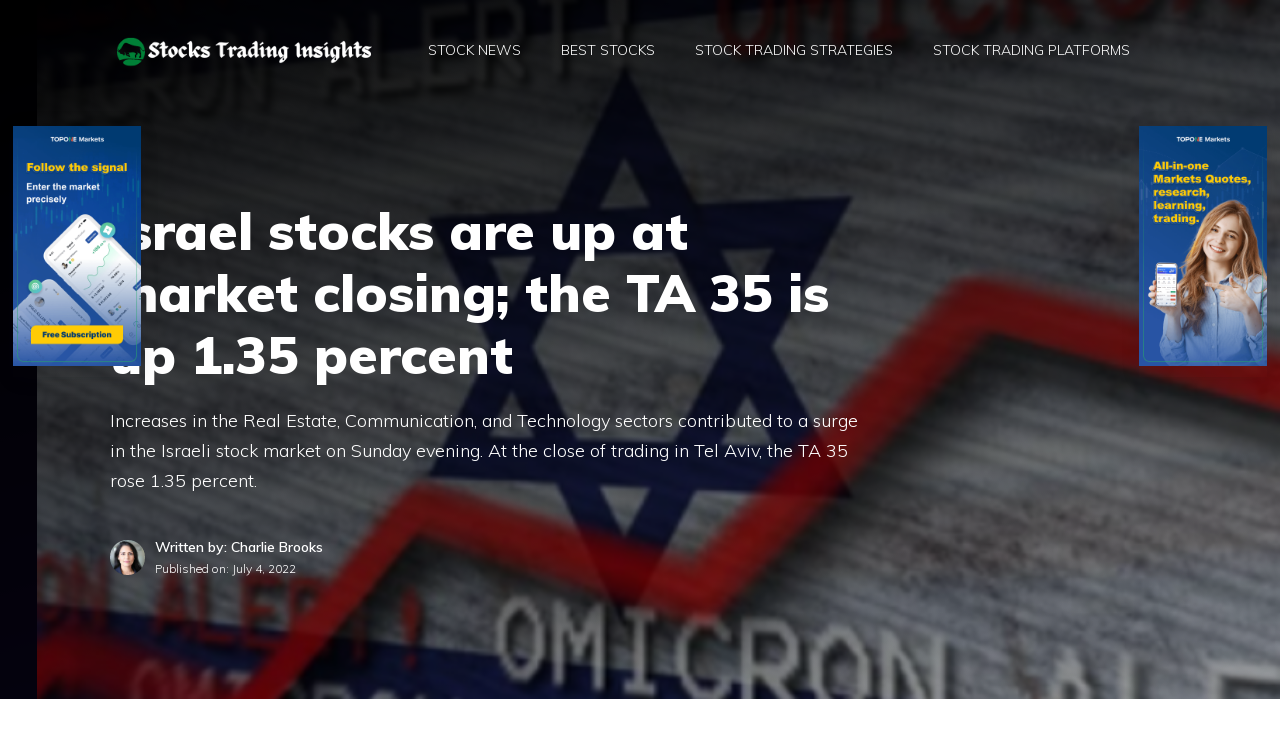

--- FILE ---
content_type: text/html; charset=UTF-8
request_url: https://www.stockstradinginsights.com/stock-news/israel-stocks-are-up-at-market-closing-the-ta-35-is-up-1-35-percent/
body_size: 93298
content:
<!DOCTYPE html>
<html dir="ltr" lang="en-US"
	prefix="og: https://ogp.me/ns#" >
<head>
	<meta charset="UTF-8">
	<link rel="profile" href="https://gmpg.org/xfn/11">
	<title>Israel stocks are up at market closing; the TA 35 is up 1.35 percent - Stocks Trading Insights</title>

		<!-- All in One SEO 4.2.2 -->
		<meta name="description" content="Increases in the Real Estate, Communication, and Technology sectors contributed to a surge in the Israeli stock market on Sunday evening. At the close of trading in Tel Aviv, the TA 35 rose 1.35 percent." />
		<meta name="robots" content="max-image-preview:large" />
		<link rel="canonical" href="https://www.stockstradinginsights.com/stock-news/israel-stocks-are-up-at-market-closing-the-ta-35-is-up-1-35-percent/" />
		<meta property="og:locale" content="en_US" />
		<meta property="og:site_name" content="Stocks Trading Insights - Learn to Trade Stocks with the Best Stocks Trading Strategies" />
		<meta property="og:type" content="article" />
		<meta property="og:title" content="Israel stocks are up at market closing; the TA 35 is up 1.35 percent - Stocks Trading Insights" />
		<meta property="og:description" content="Increases in the Real Estate, Communication, and Technology sectors contributed to a surge in the Israeli stock market on Sunday evening. At the close of trading in Tel Aviv, the TA 35 rose 1.35 percent." />
		<meta property="og:url" content="https://www.stockstradinginsights.com/stock-news/israel-stocks-are-up-at-market-closing-the-ta-35-is-up-1-35-percent/" />
		<meta property="og:image" content="https://www.stockstradinginsights.com/wp-content/uploads/2022/05/cropped-cropped-cropped-Stock-Trading-Insights-4-e1652689660330.png" />
		<meta property="og:image:secure_url" content="https://www.stockstradinginsights.com/wp-content/uploads/2022/05/cropped-cropped-cropped-Stock-Trading-Insights-4-e1652689660330.png" />
		<meta property="og:image:width" content="342" />
		<meta property="og:image:height" content="41" />
		<meta property="article:published_time" content="2022-07-04T06:12:16+00:00" />
		<meta property="article:modified_time" content="2022-07-04T06:12:16+00:00" />
		<meta name="twitter:card" content="summary" />
		<meta name="twitter:title" content="Israel stocks are up at market closing; the TA 35 is up 1.35 percent - Stocks Trading Insights" />
		<meta name="twitter:description" content="Increases in the Real Estate, Communication, and Technology sectors contributed to a surge in the Israeli stock market on Sunday evening. At the close of trading in Tel Aviv, the TA 35 rose 1.35 percent." />
		<meta name="twitter:image" content="https://www.stockstradinginsights.com/wp-content/uploads/2022/05/cropped-cropped-cropped-Stock-Trading-Insights-4-e1652689660330.png" />
		<script type="application/ld+json" class="aioseo-schema">
			{"@context":"https:\/\/schema.org","@graph":[{"@type":"WebSite","@id":"https:\/\/www.stockstradinginsights.com\/#website","url":"https:\/\/www.stockstradinginsights.com\/","name":"Stocks Trading Insights","description":"Learn to Trade Stocks with the Best Stocks Trading Strategies","inLanguage":"en-US","publisher":{"@id":"https:\/\/www.stockstradinginsights.com\/#organization"}},{"@type":"Organization","@id":"https:\/\/www.stockstradinginsights.com\/#organization","name":"Stocks Trading Insights \u2764\ufe0f","url":"https:\/\/www.stockstradinginsights.com\/","logo":{"@type":"ImageObject","@id":"https:\/\/www.stockstradinginsights.com\/#organizationLogo","url":"https:\/\/www.stockstradinginsights.com\/wp-content\/uploads\/2022\/05\/cropped-cropped-cropped-Stock-Trading-Insights-4-e1652689660330.png","width":342,"height":41},"image":{"@id":"https:\/\/www.stockstradinginsights.com\/#organizationLogo"}},{"@type":"BreadcrumbList","@id":"https:\/\/www.stockstradinginsights.com\/stock-news\/israel-stocks-are-up-at-market-closing-the-ta-35-is-up-1-35-percent\/#breadcrumblist","itemListElement":[{"@type":"ListItem","@id":"https:\/\/www.stockstradinginsights.com\/#listItem","position":1,"item":{"@type":"WebPage","@id":"https:\/\/www.stockstradinginsights.com\/","name":"Home","description":"Learn to Trade Stocks with the Best Stocks Trading Strategies","url":"https:\/\/www.stockstradinginsights.com\/"},"nextItem":"https:\/\/www.stockstradinginsights.com\/stock-news\/#listItem"},{"@type":"ListItem","@id":"https:\/\/www.stockstradinginsights.com\/stock-news\/#listItem","position":2,"item":{"@type":"WebPage","@id":"https:\/\/www.stockstradinginsights.com\/stock-news\/","name":"Stock News","description":"Increases in the Real Estate, Communication, and Technology sectors contributed to a surge in the Israeli stock market on Sunday evening. At the close of trading in Tel Aviv, the TA 35 rose 1.35 percent.","url":"https:\/\/www.stockstradinginsights.com\/stock-news\/"},"nextItem":"https:\/\/www.stockstradinginsights.com\/stock-news\/israel-stocks-are-up-at-market-closing-the-ta-35-is-up-1-35-percent\/#listItem","previousItem":"https:\/\/www.stockstradinginsights.com\/#listItem"},{"@type":"ListItem","@id":"https:\/\/www.stockstradinginsights.com\/stock-news\/israel-stocks-are-up-at-market-closing-the-ta-35-is-up-1-35-percent\/#listItem","position":3,"item":{"@type":"WebPage","@id":"https:\/\/www.stockstradinginsights.com\/stock-news\/israel-stocks-are-up-at-market-closing-the-ta-35-is-up-1-35-percent\/","name":"Israel stocks are up at market closing; the TA 35 is up 1.35 percent","description":"Increases in the Real Estate, Communication, and Technology sectors contributed to a surge in the Israeli stock market on Sunday evening. At the close of trading in Tel Aviv, the TA 35 rose 1.35 percent.","url":"https:\/\/www.stockstradinginsights.com\/stock-news\/israel-stocks-are-up-at-market-closing-the-ta-35-is-up-1-35-percent\/"},"previousItem":"https:\/\/www.stockstradinginsights.com\/stock-news\/#listItem"}]},{"@type":"Person","@id":"https:\/\/www.stockstradinginsights.com\/author\/admin1\/#author","url":"https:\/\/www.stockstradinginsights.com\/author\/admin1\/","name":"Charlie Brooks","image":{"@type":"ImageObject","@id":"https:\/\/www.stockstradinginsights.com\/stock-news\/israel-stocks-are-up-at-market-closing-the-ta-35-is-up-1-35-percent\/#authorImage","url":"https:\/\/www.stockstradinginsights.com\/wp-content\/uploads\/2022\/05\/Charlie-Brooks-150x150.png","width":96,"height":96,"caption":"Charlie Brooks"}},{"@type":"WebPage","@id":"https:\/\/www.stockstradinginsights.com\/stock-news\/israel-stocks-are-up-at-market-closing-the-ta-35-is-up-1-35-percent\/#webpage","url":"https:\/\/www.stockstradinginsights.com\/stock-news\/israel-stocks-are-up-at-market-closing-the-ta-35-is-up-1-35-percent\/","name":"Israel stocks are up at market closing; the TA 35 is up 1.35 percent - Stocks Trading Insights","description":"Increases in the Real Estate, Communication, and Technology sectors contributed to a surge in the Israeli stock market on Sunday evening. At the close of trading in Tel Aviv, the TA 35 rose 1.35 percent.","inLanguage":"en-US","isPartOf":{"@id":"https:\/\/www.stockstradinginsights.com\/#website"},"breadcrumb":{"@id":"https:\/\/www.stockstradinginsights.com\/stock-news\/israel-stocks-are-up-at-market-closing-the-ta-35-is-up-1-35-percent\/#breadcrumblist"},"author":"https:\/\/www.stockstradinginsights.com\/author\/admin1\/#author","creator":"https:\/\/www.stockstradinginsights.com\/author\/admin1\/#author","image":{"@type":"ImageObject","@id":"https:\/\/www.stockstradinginsights.com\/#mainImage","url":"https:\/\/www.stockstradinginsights.com\/wp-content\/uploads\/2022\/07\/14_1024x576.png","width":1024,"height":576},"primaryImageOfPage":{"@id":"https:\/\/www.stockstradinginsights.com\/stock-news\/israel-stocks-are-up-at-market-closing-the-ta-35-is-up-1-35-percent\/#mainImage"},"datePublished":"2022-07-04T06:12:16+08:00","dateModified":"2022-07-04T06:12:16+08:00"},{"@type":"BlogPosting","@id":"https:\/\/www.stockstradinginsights.com\/stock-news\/israel-stocks-are-up-at-market-closing-the-ta-35-is-up-1-35-percent\/#blogposting","name":"Israel stocks are up at market closing; the TA 35 is up 1.35 percent - Stocks Trading Insights","description":"Increases in the Real Estate, Communication, and Technology sectors contributed to a surge in the Israeli stock market on Sunday evening. At the close of trading in Tel Aviv, the TA 35 rose 1.35 percent.","inLanguage":"en-US","headline":"Israel stocks are up at market closing; the TA 35 is up 1.35 percent","author":{"@id":"https:\/\/www.stockstradinginsights.com\/author\/admin1\/#author"},"publisher":{"@id":"https:\/\/www.stockstradinginsights.com\/#organization"},"datePublished":"2022-07-04T06:12:16+08:00","dateModified":"2022-07-04T06:12:16+08:00","articleSection":"Stock News, Israel&#039;s stock market, Kenon Holdings Ltd, Shares of Nova","mainEntityOfPage":{"@id":"https:\/\/www.stockstradinginsights.com\/stock-news\/israel-stocks-are-up-at-market-closing-the-ta-35-is-up-1-35-percent\/#webpage"},"isPartOf":{"@id":"https:\/\/www.stockstradinginsights.com\/stock-news\/israel-stocks-are-up-at-market-closing-the-ta-35-is-up-1-35-percent\/#webpage"},"image":{"@type":"ImageObject","@id":"https:\/\/www.stockstradinginsights.com\/#articleImage","url":"https:\/\/www.stockstradinginsights.com\/wp-content\/uploads\/2022\/07\/14_1024x576.png","width":1024,"height":576}}]}
		</script>
		<!-- All in One SEO -->

<meta name="viewport" content="width=device-width, initial-scale=1"><link rel='dns-prefetch' href='//fonts.googleapis.com' />
<link rel='dns-prefetch' href='//s.w.org' />
<link href='https://fonts.gstatic.com' crossorigin rel='preconnect' />
<link rel="alternate" type="application/rss+xml" title="Stocks Trading Insights &raquo; Feed" href="https://www.stockstradinginsights.com/feed/" />
<link rel="alternate" type="application/rss+xml" title="Stocks Trading Insights &raquo; Comments Feed" href="https://www.stockstradinginsights.com/comments/feed/" />
<link rel="alternate" type="application/rss+xml" title="Stocks Trading Insights &raquo; Israel stocks are up at market closing; the TA 35 is up 1.35 percent Comments Feed" href="https://www.stockstradinginsights.com/stock-news/israel-stocks-are-up-at-market-closing-the-ta-35-is-up-1-35-percent/feed/" />
		<!-- This site uses the Google Analytics by MonsterInsights plugin v8.7.0 - Using Analytics tracking - https://www.monsterinsights.com/ -->
							<script src="//www.googletagmanager.com/gtag/js?id=G-80LWJVMJBJ"  data-cfasync="false" data-wpfc-render="false" async></script>
			<script data-cfasync="false" data-wpfc-render="false">
				var mi_version = '8.7.0';
				var mi_track_user = true;
				var mi_no_track_reason = '';
				
								var disableStrs = [
										'ga-disable-G-80LWJVMJBJ',
														];

				/* Function to detect opted out users */
				function __gtagTrackerIsOptedOut() {
					for ( var index = 0; index < disableStrs.length; index++ ) {
						if ( document.cookie.indexOf( disableStrs[ index ] + '=true' ) > -1 ) {
							return true;
						}
					}

					return false;
				}

				/* Disable tracking if the opt-out cookie exists. */
				if ( __gtagTrackerIsOptedOut() ) {
					for ( var index = 0; index < disableStrs.length; index++ ) {
						window[ disableStrs[ index ] ] = true;
					}
				}

				/* Opt-out function */
				function __gtagTrackerOptout() {
					for ( var index = 0; index < disableStrs.length; index++ ) {
						document.cookie = disableStrs[ index ] + '=true; expires=Thu, 31 Dec 2099 23:59:59 UTC; path=/';
						window[ disableStrs[ index ] ] = true;
					}
				}

				if ( 'undefined' === typeof gaOptout ) {
					function gaOptout() {
						__gtagTrackerOptout();
					}
				}
								window.dataLayer = window.dataLayer || [];

				window.MonsterInsightsDualTracker = {
					helpers: {},
					trackers: {},
				};
				if ( mi_track_user ) {
					function __gtagDataLayer() {
						dataLayer.push( arguments );
					}

					function __gtagTracker( type, name, parameters ) {
						if (!parameters) {
							parameters = {};
						}

						if (parameters.send_to) {
							__gtagDataLayer.apply( null, arguments );
							return;
						}

						if ( type === 'event' ) {
															parameters.send_to = monsterinsights_frontend.v4_id;
								var hookName = name;
								if ( typeof parameters[ 'event_category' ] !== 'undefined' ) {
									hookName = parameters[ 'event_category' ] + ':' + name;
								}

								if ( typeof MonsterInsightsDualTracker.trackers[ hookName ] !== 'undefined' ) {
									MonsterInsightsDualTracker.trackers[ hookName ]( parameters );
								} else {
									__gtagDataLayer( 'event', name, parameters );
								}
							
													} else {
							__gtagDataLayer.apply( null, arguments );
						}
					}
					__gtagTracker( 'js', new Date() );
					__gtagTracker( 'set', {
						'developer_id.dZGIzZG' : true,
											} );
										__gtagTracker( 'config', 'G-80LWJVMJBJ', {"forceSSL":"true","link_attribution":"true"} );
															window.gtag = __gtagTracker;											(function () {
							/* https://developers.google.com/analytics/devguides/collection/analyticsjs/ */
							/* ga and __gaTracker compatibility shim. */
							var noopfn = function () {
								return null;
							};
							var newtracker = function () {
								return new Tracker();
							};
							var Tracker = function () {
								return null;
							};
							var p = Tracker.prototype;
							p.get = noopfn;
							p.set = noopfn;
							p.send = function (){
								var args = Array.prototype.slice.call(arguments);
								args.unshift( 'send' );
								__gaTracker.apply(null, args);
							};
							var __gaTracker = function () {
								var len = arguments.length;
								if ( len === 0 ) {
									return;
								}
								var f = arguments[len - 1];
								if ( typeof f !== 'object' || f === null || typeof f.hitCallback !== 'function' ) {
									if ( 'send' === arguments[0] ) {
										var hitConverted, hitObject = false, action;
										if ( 'event' === arguments[1] ) {
											if ( 'undefined' !== typeof arguments[3] ) {
												hitObject = {
													'eventAction': arguments[3],
													'eventCategory': arguments[2],
													'eventLabel': arguments[4],
													'value': arguments[5] ? arguments[5] : 1,
												}
											}
										}
										if ( 'pageview' === arguments[1] ) {
											if ( 'undefined' !== typeof arguments[2] ) {
												hitObject = {
													'eventAction': 'page_view',
													'page_path' : arguments[2],
												}
											}
										}
										if ( typeof arguments[2] === 'object' ) {
											hitObject = arguments[2];
										}
										if ( typeof arguments[5] === 'object' ) {
											Object.assign( hitObject, arguments[5] );
										}
										if ( 'undefined' !== typeof arguments[1].hitType ) {
											hitObject = arguments[1];
											if ( 'pageview' === hitObject.hitType ) {
												hitObject.eventAction = 'page_view';
											}
										}
										if ( hitObject ) {
											action = 'timing' === arguments[1].hitType ? 'timing_complete' : hitObject.eventAction;
											hitConverted = mapArgs( hitObject );
											__gtagTracker( 'event', action, hitConverted );
										}
									}
									return;
								}

								function mapArgs( args ) {
									var arg, hit = {};
									var gaMap = {
										'eventCategory': 'event_category',
										'eventAction': 'event_action',
										'eventLabel': 'event_label',
										'eventValue': 'event_value',
										'nonInteraction': 'non_interaction',
										'timingCategory': 'event_category',
										'timingVar': 'name',
										'timingValue': 'value',
										'timingLabel': 'event_label',
										'page' : 'page_path',
										'location' : 'page_location',
										'title' : 'page_title',
									};
									for ( arg in args ) {
																				if ( ! ( ! args.hasOwnProperty(arg) || ! gaMap.hasOwnProperty(arg) ) ) {
											hit[gaMap[arg]] = args[arg];
										} else {
											hit[arg] = args[arg];
										}
									}
									return hit;
								}

								try {
									f.hitCallback();
								} catch ( ex ) {
								}
							};
							__gaTracker.create = newtracker;
							__gaTracker.getByName = newtracker;
							__gaTracker.getAll = function () {
								return [];
							};
							__gaTracker.remove = noopfn;
							__gaTracker.loaded = true;
							window['__gaTracker'] = __gaTracker;
						})();
									} else {
										console.log( "" );
					( function () {
							function __gtagTracker() {
								return null;
							}
							window['__gtagTracker'] = __gtagTracker;
							window['gtag'] = __gtagTracker;
					} )();
									}
			</script>
				<!-- / Google Analytics by MonsterInsights -->
		<script>
window._wpemojiSettings = {"baseUrl":"https:\/\/s.w.org\/images\/core\/emoji\/13.1.0\/72x72\/","ext":".png","svgUrl":"https:\/\/s.w.org\/images\/core\/emoji\/13.1.0\/svg\/","svgExt":".svg","source":{"concatemoji":"https:\/\/www.stockstradinginsights.com\/wp-includes\/js\/wp-emoji-release.min.js?ver=5.9.3"}};
/*! This file is auto-generated */
!function(e,a,t){var n,r,o,i=a.createElement("canvas"),p=i.getContext&&i.getContext("2d");function s(e,t){var a=String.fromCharCode;p.clearRect(0,0,i.width,i.height),p.fillText(a.apply(this,e),0,0);e=i.toDataURL();return p.clearRect(0,0,i.width,i.height),p.fillText(a.apply(this,t),0,0),e===i.toDataURL()}function c(e){var t=a.createElement("script");t.src=e,t.defer=t.type="text/javascript",a.getElementsByTagName("head")[0].appendChild(t)}for(o=Array("flag","emoji"),t.supports={everything:!0,everythingExceptFlag:!0},r=0;r<o.length;r++)t.supports[o[r]]=function(e){if(!p||!p.fillText)return!1;switch(p.textBaseline="top",p.font="600 32px Arial",e){case"flag":return s([127987,65039,8205,9895,65039],[127987,65039,8203,9895,65039])?!1:!s([55356,56826,55356,56819],[55356,56826,8203,55356,56819])&&!s([55356,57332,56128,56423,56128,56418,56128,56421,56128,56430,56128,56423,56128,56447],[55356,57332,8203,56128,56423,8203,56128,56418,8203,56128,56421,8203,56128,56430,8203,56128,56423,8203,56128,56447]);case"emoji":return!s([10084,65039,8205,55357,56613],[10084,65039,8203,55357,56613])}return!1}(o[r]),t.supports.everything=t.supports.everything&&t.supports[o[r]],"flag"!==o[r]&&(t.supports.everythingExceptFlag=t.supports.everythingExceptFlag&&t.supports[o[r]]);t.supports.everythingExceptFlag=t.supports.everythingExceptFlag&&!t.supports.flag,t.DOMReady=!1,t.readyCallback=function(){t.DOMReady=!0},t.supports.everything||(n=function(){t.readyCallback()},a.addEventListener?(a.addEventListener("DOMContentLoaded",n,!1),e.addEventListener("load",n,!1)):(e.attachEvent("onload",n),a.attachEvent("onreadystatechange",function(){"complete"===a.readyState&&t.readyCallback()})),(n=t.source||{}).concatemoji?c(n.concatemoji):n.wpemoji&&n.twemoji&&(c(n.twemoji),c(n.wpemoji)))}(window,document,window._wpemojiSettings);
</script>
<style>
img.wp-smiley,
img.emoji {
	display: inline !important;
	border: none !important;
	box-shadow: none !important;
	height: 1em !important;
	width: 1em !important;
	margin: 0 0.07em !important;
	vertical-align: -0.1em !important;
	background: none !important;
	padding: 0 !important;
}
</style>
	<link rel='stylesheet' id='wp-block-library-css'  href='https://www.stockstradinginsights.com/wp-includes/css/dist/block-library/style.min.css?ver=5.9.3' media='all' />
<style id='global-styles-inline-css'>
body{--wp--preset--color--black: #000000;--wp--preset--color--cyan-bluish-gray: #abb8c3;--wp--preset--color--white: #ffffff;--wp--preset--color--pale-pink: #f78da7;--wp--preset--color--vivid-red: #cf2e2e;--wp--preset--color--luminous-vivid-orange: #ff6900;--wp--preset--color--luminous-vivid-amber: #fcb900;--wp--preset--color--light-green-cyan: #7bdcb5;--wp--preset--color--vivid-green-cyan: #00d084;--wp--preset--color--pale-cyan-blue: #8ed1fc;--wp--preset--color--vivid-cyan-blue: #0693e3;--wp--preset--color--vivid-purple: #9b51e0;--wp--preset--color--contrast: var(--contrast);--wp--preset--color--contrast-2: var(--contrast-2);--wp--preset--color--contrast-3: var(--contrast-3);--wp--preset--color--base: var(--base);--wp--preset--color--base-2: var(--base-2);--wp--preset--color--base-3: var(--base-3);--wp--preset--color--accent: var(--accent);--wp--preset--gradient--vivid-cyan-blue-to-vivid-purple: linear-gradient(135deg,rgba(6,147,227,1) 0%,rgb(155,81,224) 100%);--wp--preset--gradient--light-green-cyan-to-vivid-green-cyan: linear-gradient(135deg,rgb(122,220,180) 0%,rgb(0,208,130) 100%);--wp--preset--gradient--luminous-vivid-amber-to-luminous-vivid-orange: linear-gradient(135deg,rgba(252,185,0,1) 0%,rgba(255,105,0,1) 100%);--wp--preset--gradient--luminous-vivid-orange-to-vivid-red: linear-gradient(135deg,rgba(255,105,0,1) 0%,rgb(207,46,46) 100%);--wp--preset--gradient--very-light-gray-to-cyan-bluish-gray: linear-gradient(135deg,rgb(238,238,238) 0%,rgb(169,184,195) 100%);--wp--preset--gradient--cool-to-warm-spectrum: linear-gradient(135deg,rgb(74,234,220) 0%,rgb(151,120,209) 20%,rgb(207,42,186) 40%,rgb(238,44,130) 60%,rgb(251,105,98) 80%,rgb(254,248,76) 100%);--wp--preset--gradient--blush-light-purple: linear-gradient(135deg,rgb(255,206,236) 0%,rgb(152,150,240) 100%);--wp--preset--gradient--blush-bordeaux: linear-gradient(135deg,rgb(254,205,165) 0%,rgb(254,45,45) 50%,rgb(107,0,62) 100%);--wp--preset--gradient--luminous-dusk: linear-gradient(135deg,rgb(255,203,112) 0%,rgb(199,81,192) 50%,rgb(65,88,208) 100%);--wp--preset--gradient--pale-ocean: linear-gradient(135deg,rgb(255,245,203) 0%,rgb(182,227,212) 50%,rgb(51,167,181) 100%);--wp--preset--gradient--electric-grass: linear-gradient(135deg,rgb(202,248,128) 0%,rgb(113,206,126) 100%);--wp--preset--gradient--midnight: linear-gradient(135deg,rgb(2,3,129) 0%,rgb(40,116,252) 100%);--wp--preset--duotone--dark-grayscale: url('#wp-duotone-dark-grayscale');--wp--preset--duotone--grayscale: url('#wp-duotone-grayscale');--wp--preset--duotone--purple-yellow: url('#wp-duotone-purple-yellow');--wp--preset--duotone--blue-red: url('#wp-duotone-blue-red');--wp--preset--duotone--midnight: url('#wp-duotone-midnight');--wp--preset--duotone--magenta-yellow: url('#wp-duotone-magenta-yellow');--wp--preset--duotone--purple-green: url('#wp-duotone-purple-green');--wp--preset--duotone--blue-orange: url('#wp-duotone-blue-orange');--wp--preset--font-size--small: 13px;--wp--preset--font-size--medium: 20px;--wp--preset--font-size--large: 36px;--wp--preset--font-size--x-large: 42px;}.has-black-color{color: var(--wp--preset--color--black) !important;}.has-cyan-bluish-gray-color{color: var(--wp--preset--color--cyan-bluish-gray) !important;}.has-white-color{color: var(--wp--preset--color--white) !important;}.has-pale-pink-color{color: var(--wp--preset--color--pale-pink) !important;}.has-vivid-red-color{color: var(--wp--preset--color--vivid-red) !important;}.has-luminous-vivid-orange-color{color: var(--wp--preset--color--luminous-vivid-orange) !important;}.has-luminous-vivid-amber-color{color: var(--wp--preset--color--luminous-vivid-amber) !important;}.has-light-green-cyan-color{color: var(--wp--preset--color--light-green-cyan) !important;}.has-vivid-green-cyan-color{color: var(--wp--preset--color--vivid-green-cyan) !important;}.has-pale-cyan-blue-color{color: var(--wp--preset--color--pale-cyan-blue) !important;}.has-vivid-cyan-blue-color{color: var(--wp--preset--color--vivid-cyan-blue) !important;}.has-vivid-purple-color{color: var(--wp--preset--color--vivid-purple) !important;}.has-black-background-color{background-color: var(--wp--preset--color--black) !important;}.has-cyan-bluish-gray-background-color{background-color: var(--wp--preset--color--cyan-bluish-gray) !important;}.has-white-background-color{background-color: var(--wp--preset--color--white) !important;}.has-pale-pink-background-color{background-color: var(--wp--preset--color--pale-pink) !important;}.has-vivid-red-background-color{background-color: var(--wp--preset--color--vivid-red) !important;}.has-luminous-vivid-orange-background-color{background-color: var(--wp--preset--color--luminous-vivid-orange) !important;}.has-luminous-vivid-amber-background-color{background-color: var(--wp--preset--color--luminous-vivid-amber) !important;}.has-light-green-cyan-background-color{background-color: var(--wp--preset--color--light-green-cyan) !important;}.has-vivid-green-cyan-background-color{background-color: var(--wp--preset--color--vivid-green-cyan) !important;}.has-pale-cyan-blue-background-color{background-color: var(--wp--preset--color--pale-cyan-blue) !important;}.has-vivid-cyan-blue-background-color{background-color: var(--wp--preset--color--vivid-cyan-blue) !important;}.has-vivid-purple-background-color{background-color: var(--wp--preset--color--vivid-purple) !important;}.has-black-border-color{border-color: var(--wp--preset--color--black) !important;}.has-cyan-bluish-gray-border-color{border-color: var(--wp--preset--color--cyan-bluish-gray) !important;}.has-white-border-color{border-color: var(--wp--preset--color--white) !important;}.has-pale-pink-border-color{border-color: var(--wp--preset--color--pale-pink) !important;}.has-vivid-red-border-color{border-color: var(--wp--preset--color--vivid-red) !important;}.has-luminous-vivid-orange-border-color{border-color: var(--wp--preset--color--luminous-vivid-orange) !important;}.has-luminous-vivid-amber-border-color{border-color: var(--wp--preset--color--luminous-vivid-amber) !important;}.has-light-green-cyan-border-color{border-color: var(--wp--preset--color--light-green-cyan) !important;}.has-vivid-green-cyan-border-color{border-color: var(--wp--preset--color--vivid-green-cyan) !important;}.has-pale-cyan-blue-border-color{border-color: var(--wp--preset--color--pale-cyan-blue) !important;}.has-vivid-cyan-blue-border-color{border-color: var(--wp--preset--color--vivid-cyan-blue) !important;}.has-vivid-purple-border-color{border-color: var(--wp--preset--color--vivid-purple) !important;}.has-vivid-cyan-blue-to-vivid-purple-gradient-background{background: var(--wp--preset--gradient--vivid-cyan-blue-to-vivid-purple) !important;}.has-light-green-cyan-to-vivid-green-cyan-gradient-background{background: var(--wp--preset--gradient--light-green-cyan-to-vivid-green-cyan) !important;}.has-luminous-vivid-amber-to-luminous-vivid-orange-gradient-background{background: var(--wp--preset--gradient--luminous-vivid-amber-to-luminous-vivid-orange) !important;}.has-luminous-vivid-orange-to-vivid-red-gradient-background{background: var(--wp--preset--gradient--luminous-vivid-orange-to-vivid-red) !important;}.has-very-light-gray-to-cyan-bluish-gray-gradient-background{background: var(--wp--preset--gradient--very-light-gray-to-cyan-bluish-gray) !important;}.has-cool-to-warm-spectrum-gradient-background{background: var(--wp--preset--gradient--cool-to-warm-spectrum) !important;}.has-blush-light-purple-gradient-background{background: var(--wp--preset--gradient--blush-light-purple) !important;}.has-blush-bordeaux-gradient-background{background: var(--wp--preset--gradient--blush-bordeaux) !important;}.has-luminous-dusk-gradient-background{background: var(--wp--preset--gradient--luminous-dusk) !important;}.has-pale-ocean-gradient-background{background: var(--wp--preset--gradient--pale-ocean) !important;}.has-electric-grass-gradient-background{background: var(--wp--preset--gradient--electric-grass) !important;}.has-midnight-gradient-background{background: var(--wp--preset--gradient--midnight) !important;}.has-small-font-size{font-size: var(--wp--preset--font-size--small) !important;}.has-medium-font-size{font-size: var(--wp--preset--font-size--medium) !important;}.has-large-font-size{font-size: var(--wp--preset--font-size--large) !important;}.has-x-large-font-size{font-size: var(--wp--preset--font-size--x-large) !important;}
</style>
<link rel='stylesheet' id='ppress-frontend-css'  href='https://www.stockstradinginsights.com/wp-content/plugins/wp-user-avatar/assets/css/frontend.min.css?ver=3.2.11' media='all' />
<link rel='stylesheet' id='ppress-flatpickr-css'  href='https://www.stockstradinginsights.com/wp-content/plugins/wp-user-avatar/assets/flatpickr/flatpickr.min.css?ver=3.2.11' media='all' />
<link rel='stylesheet' id='ppress-select2-css'  href='https://www.stockstradinginsights.com/wp-content/plugins/wp-user-avatar/assets/select2/select2.min.css?ver=5.9.3' media='all' />
<link rel='stylesheet' id='ez-icomoon-css'  href='https://www.stockstradinginsights.com/wp-content/plugins/easy-table-of-contents/vendor/icomoon/style.min.css?ver=2.0.24.1' media='all' />
<link rel='stylesheet' id='ez-toc-css'  href='https://www.stockstradinginsights.com/wp-content/plugins/easy-table-of-contents/assets/css/screen.min.css?ver=2.0.24.1' media='all' />
<style id='ez-toc-inline-css'>
div#ez-toc-container p.ez-toc-title {font-size: 120%;}div#ez-toc-container p.ez-toc-title {font-weight: 500;}div#ez-toc-container ul li {font-size: 95%;}
</style>
<link rel='stylesheet' id='generate-comments-css'  href='https://www.stockstradinginsights.com/wp-content/themes/generatepress/assets/css/components/comments.min.css?ver=3.1.3' media='all' />
<link rel='stylesheet' id='generate-widget-areas-css'  href='https://www.stockstradinginsights.com/wp-content/themes/generatepress/assets/css/components/widget-areas.min.css?ver=3.1.3' media='all' />
<link rel='stylesheet' id='generate-style-css'  href='https://www.stockstradinginsights.com/wp-content/themes/generatepress/assets/css/main.min.css?ver=3.1.3' media='all' />
<style id='generate-style-inline-css'>
body{background-color:var(--base-3);color:var(--contrast);}a{color:var(--contrast-3);}a:hover, a:focus, a:active{color:var(--accent);}.grid-container{max-width:1140px;}.wp-block-group__inner-container{max-width:1140px;margin-left:auto;margin-right:auto;}.site-header .header-image{width:270px;}.generate-back-to-top{font-size:20px;border-radius:3px;position:fixed;bottom:30px;right:30px;line-height:40px;width:40px;text-align:center;z-index:10;transition:opacity 300ms ease-in-out;}:root{--contrast:#0b0521;--contrast-2:#383f49;--contrast-3:#62707c;--base:#526e7c;--base-2:#f7f8f9;--base-3:#ffffff;--accent:#ff3366;}.has-contrast-color{color:#0b0521;}.has-contrast-background-color{background-color:#0b0521;}.has-contrast-2-color{color:#383f49;}.has-contrast-2-background-color{background-color:#383f49;}.has-contrast-3-color{color:#62707c;}.has-contrast-3-background-color{background-color:#62707c;}.has-base-color{color:#526e7c;}.has-base-background-color{background-color:#526e7c;}.has-base-2-color{color:#f7f8f9;}.has-base-2-background-color{background-color:#f7f8f9;}.has-base-3-color{color:#ffffff;}.has-base-3-background-color{background-color:#ffffff;}.has-accent-color{color:#ff3366;}.has-accent-background-color{background-color:#ff3366;}body, button, input, select, textarea{font-family:Muli, sans-serif;font-weight:300;font-size:19px;}body{line-height:1.7;}.main-title{font-size:34px;}.site-description{font-size:12px;}.main-navigation a, .main-navigation .menu-toggle, .main-navigation .menu-bar-items{font-weight:300;text-transform:uppercase;font-size:14px;}.widget-title{font-size:16px;}button:not(.menu-toggle),html input[type="button"],input[type="reset"],input[type="submit"],.button,.wp-block-button .wp-block-button__link{font-weight:600;}h2.entry-title{font-size:20px;line-height:1.2;}.site-info{font-size:15px;}h1{font-weight:900;font-size:52px;line-height:1.2;}h2{font-weight:800;font-size:36px;line-height:1.3;}h3{font-weight:600;font-size:28px;}h4{font-weight:600;font-size:23px;}h5{font-weight:600;font-size:20px;}h6{font-weight:600;font-size:20px;}.top-bar{background-color:#636363;color:#ffffff;}.top-bar a{color:#ffffff;}.top-bar a:hover{color:#303030;}.site-header{background-color:var(--base-3);color:var(--contrast);}.site-header a{color:var(--contrast-3);}.main-title a,.main-title a:hover{color:var(--accent);}.site-description{color:var(--contrast);}.mobile-menu-control-wrapper .menu-toggle,.mobile-menu-control-wrapper .menu-toggle:hover,.mobile-menu-control-wrapper .menu-toggle:focus,.has-inline-mobile-toggle #site-navigation.toggled{background-color:rgba(0, 0, 0, 0.02);}.main-navigation,.main-navigation ul ul{background-color:var(--base-3);}.main-navigation .main-nav ul li a, .main-navigation .menu-toggle, .main-navigation .menu-bar-items{color:var(--accent);}.main-navigation .main-nav ul li:not([class*="current-menu-"]):hover > a, .main-navigation .main-nav ul li:not([class*="current-menu-"]):focus > a, .main-navigation .main-nav ul li.sfHover:not([class*="current-menu-"]) > a, .main-navigation .menu-bar-item:hover > a, .main-navigation .menu-bar-item.sfHover > a{color:var(--contrast-3);background-color:rgba(63,63,63,0);}button.menu-toggle:hover,button.menu-toggle:focus{color:var(--accent);}.main-navigation .main-nav ul li[class*="current-menu-"] > a{color:var(--contrast-2);background-color:rgba(63,63,63,0);}.navigation-search input[type="search"],.navigation-search input[type="search"]:active, .navigation-search input[type="search"]:focus, .main-navigation .main-nav ul li.search-item.active > a, .main-navigation .menu-bar-items .search-item.active > a{color:var(--contrast-2);background-color:var(--base-3);opacity:1;}.main-navigation ul ul{background-color:var(--contrast-2);}.main-navigation .main-nav ul ul li a{color:var(--base-3);}.main-navigation .main-nav ul ul li:not([class*="current-menu-"]):hover > a,.main-navigation .main-nav ul ul li:not([class*="current-menu-"]):focus > a, .main-navigation .main-nav ul ul li.sfHover:not([class*="current-menu-"]) > a{color:var(--base-3);background-color:var(--contrast-2);}.main-navigation .main-nav ul ul li[class*="current-menu-"] > a{color:var(--contrast-3);background-color:var(--contrast-2);}.separate-containers .inside-article, .separate-containers .comments-area, .separate-containers .page-header, .one-container .container, .separate-containers .paging-navigation, .inside-page-header{background-color:var(--base-3);}.inside-article a,.paging-navigation a,.comments-area a,.page-header a{color:#b733ff;}.entry-title a{color:var(--contrast);}.entry-title a:hover{color:var(--contrast);}.entry-meta{color:var(--contrast);}.entry-meta a{color:var(--contrast-3);}.entry-meta a:hover{color:var(--accent);}h2{color:var(--contrast);}.sidebar .widget{background-color:#ffffff;}.sidebar .widget .widget-title{color:#000000;}.footer-widgets{color:var(--base-3);background-color:var(--accent);}.footer-widgets a{color:var(--base-3);}.footer-widgets .widget-title{color:var(--base-3);}.site-info{color:var(--base-3);background-color:var(--contrast);}.site-info a{color:var(--base-3);}.site-info a:hover{color:var(--contrast-3);}.footer-bar .widget_nav_menu .current-menu-item a{color:var(--contrast-3);}input[type="text"],input[type="email"],input[type="url"],input[type="password"],input[type="search"],input[type="tel"],input[type="number"],textarea,select{color:#666666;background-color:#fafafa;border-color:#cccccc;}input[type="text"]:focus,input[type="email"]:focus,input[type="url"]:focus,input[type="password"]:focus,input[type="search"]:focus,input[type="tel"]:focus,input[type="number"]:focus,textarea:focus,select:focus{color:#666666;background-color:#ffffff;border-color:#bfbfbf;}button,html input[type="button"],input[type="reset"],input[type="submit"],a.button,a.wp-block-button__link:not(.has-background){color:var(--base-3);background-color:var(--contrast);}button:hover,html input[type="button"]:hover,input[type="reset"]:hover,input[type="submit"]:hover,a.button:hover,button:focus,html input[type="button"]:focus,input[type="reset"]:focus,input[type="submit"]:focus,a.button:focus,a.wp-block-button__link:not(.has-background):active,a.wp-block-button__link:not(.has-background):focus,a.wp-block-button__link:not(.has-background):hover{color:var(--base-3);background-color:var(--contrast-3);}a.generate-back-to-top{background-color:rgba( 0,0,0,0.4 );color:#ffffff;}a.generate-back-to-top:hover,a.generate-back-to-top:focus{background-color:rgba( 0,0,0,0.6 );color:#ffffff;}@media (max-width: 768px){.main-navigation .menu-bar-item:hover > a, .main-navigation .menu-bar-item.sfHover > a{background:none;color:var(--accent);}}.nav-below-header .main-navigation .inside-navigation.grid-container, .nav-above-header .main-navigation .inside-navigation.grid-container{padding:0px 20px 0px 20px;}.site-main .wp-block-group__inner-container{padding:40px;}.separate-containers .paging-navigation{padding-top:20px;padding-bottom:20px;}.entry-content .alignwide, body:not(.no-sidebar) .entry-content .alignfull{margin-left:-40px;width:calc(100% + 80px);max-width:calc(100% + 80px);}.sidebar .widget, .page-header, .widget-area .main-navigation, .site-main > *{margin-bottom:60px;}.separate-containers .site-main{margin:60px;}.both-right .inside-left-sidebar,.both-left .inside-left-sidebar{margin-right:30px;}.both-right .inside-right-sidebar,.both-left .inside-right-sidebar{margin-left:30px;}.separate-containers .featured-image{margin-top:60px;}.separate-containers .inside-right-sidebar, .separate-containers .inside-left-sidebar{margin-top:60px;margin-bottom:60px;}.rtl .menu-item-has-children .dropdown-menu-toggle{padding-left:20px;}.rtl .main-navigation .main-nav ul li.menu-item-has-children > a{padding-right:20px;}.widget-area .widget{padding:40px 25px 25px 25px;}.footer-widgets-container{padding:60px 40px 60px 40px;}.inside-site-info{padding:20px;}@media (max-width:768px){.separate-containers .inside-article, .separate-containers .comments-area, .separate-containers .page-header, .separate-containers .paging-navigation, .one-container .site-content, .inside-page-header{padding:50px 25px 50px 25px;}.site-main .wp-block-group__inner-container{padding:50px 25px 50px 25px;}.inside-header{padding-right:25px;padding-left:25px;}.footer-widgets-container{padding-right:25px;padding-left:25px;}.inside-site-info{padding-right:10px;padding-left:10px;}.entry-content .alignwide, body:not(.no-sidebar) .entry-content .alignfull{margin-left:-25px;width:calc(100% + 50px);max-width:calc(100% + 50px);}.one-container .site-main .paging-navigation{margin-bottom:60px;}}/* End cached CSS */.is-right-sidebar{width:25%;}.is-left-sidebar{width:25%;}.site-content .content-area{width:75%;}@media (max-width: 768px){.main-navigation .menu-toggle,.sidebar-nav-mobile:not(#sticky-placeholder){display:block;}.main-navigation ul,.gen-sidebar-nav,.main-navigation:not(.slideout-navigation):not(.toggled) .main-nav > ul,.has-inline-mobile-toggle #site-navigation .inside-navigation > *:not(.navigation-search):not(.main-nav){display:none;}.nav-align-right .inside-navigation,.nav-align-center .inside-navigation{justify-content:space-between;}.has-inline-mobile-toggle .mobile-menu-control-wrapper{display:flex;flex-wrap:wrap;}.has-inline-mobile-toggle .inside-header{flex-direction:row;text-align:left;flex-wrap:wrap;}.has-inline-mobile-toggle .header-widget,.has-inline-mobile-toggle #site-navigation{flex-basis:100%;}.nav-float-left .has-inline-mobile-toggle #site-navigation{order:10;}}
.dynamic-author-image-rounded{border-radius:100%;}.dynamic-featured-image, .dynamic-author-image{vertical-align:middle;}.one-container.blog .dynamic-content-template:not(:last-child), .one-container.archive .dynamic-content-template:not(:last-child){padding-bottom:0px;}.dynamic-entry-excerpt > p:last-child{margin-bottom:0px;}
.page-hero{background-color:rgba(34,34,34,0.5);color:#ffffff;}.page-hero .inside-page-hero.grid-container{max-width:calc(1140px - 0px - 0px);}.page-hero h1, .page-hero h2, .page-hero h3, .page-hero h4, .page-hero h5, .page-hero h6{color:#ffffff;}.inside-page-hero > *:last-child{margin-bottom:0px;}.page-hero a, .page-hero a:visited{color:#ffffff;}.page-hero a:hover{color:#ffffff;}.header-wrap{position:absolute;left:0px;right:0px;z-index:10;}.header-wrap .site-header{background:transparent;}.header-wrap #site-navigation:not(.toggled), .header-wrap #mobile-header:not(.toggled):not(.navigation-stick), .has-inline-mobile-toggle .mobile-menu-control-wrapper{background:transparent;}.header-wrap #site-navigation:not(.toggled) .main-nav > ul > li > a, .header-wrap #mobile-header:not(.toggled):not(.navigation-stick) .main-nav > ul > li > a, .header-wrap .main-navigation:not(.toggled):not(.navigation-stick) .menu-toggle, .header-wrap .main-navigation:not(.toggled):not(.navigation-stick) .menu-toggle:hover, .main-navigation:not(.toggled):not(.navigation-stick) .menu-bar-item:not(.close-search) > a{color:#ffffff;}.header-wrap #site-navigation:not(.toggled) .main-nav > ul > li:hover > a, .header-wrap #site-navigation:not(.toggled) .main-nav > ul > li:focus > a, .header-wrap #site-navigation:not(.toggled) .main-nav > ul > li.sfHover > a, .header-wrap #mobile-header:not(.toggled) .main-nav > ul > li:hover > a, .header-wrap #site-navigation:not(.toggled) .menu-bar-item:not(.close-search):hover > a, .header-wrap #mobile-header:not(.toggled) .menu-bar-item:not(.close-search):hover > a, .header-wrap #site-navigation:not(.toggled) .menu-bar-item:not(.close-search).sfHover > a, .header-wrap #mobile-header:not(.toggled) .menu-bar-item:not(.close-search).sfHover > a{background:transparent;color:#ffffff;}.header-wrap #site-navigation:not(.toggled) .main-nav > ul > li[class*="current-menu-"] > a, .header-wrap #mobile-header:not(.toggled) .main-nav > ul > li[class*="current-menu-"] > a, .header-wrap #site-navigation:not(.toggled) .main-nav > ul > li[class*="current-menu-"]:hover > a, .header-wrap #mobile-header:not(.toggled) .main-nav > ul > li[class*="current-menu-"]:hover > a{background:transparent;color:#ffffff;}.site-logo:not(.page-hero-logo){display:none;}
</style>
<link rel='stylesheet' id='generate-google-fonts-css'  href='https://fonts.googleapis.com/css?family=Muli%3A300%2C300italic%2Cregular%2C600%2C600italic%2C800%2C800italic%2C900&#038;display=auto&#038;ver=3.1.3' media='all' />
<style id='generateblocks-inline-css'>
.gb-container .wp-block-image img{vertical-align:middle;}.gb-container .gb-shape{position:absolute;overflow:hidden;pointer-events:none;line-height:0;}.gb-container .gb-shape svg{fill:currentColor;}.gb-container-99ba62c5{font-size:15px;background-color:#f1f6f7;}.gb-container-99ba62c5 > .gb-inside-container{padding:25px;max-width:1140px;margin-left:auto;margin-right:auto;}.gb-grid-wrapper > .gb-grid-column-99ba62c5 > .gb-container{display:flex;flex-direction:column;height:100%;}.gb-container-726dea14 > .gb-inside-container{padding:0 0 10px;max-width:1140px;margin-left:auto;margin-right:auto;}.gb-grid-wrapper > .gb-grid-column-726dea14 > .gb-container{display:flex;flex-direction:column;height:100%;}.gb-container-726dea14.inline-post-meta-area > .gb-inside-container{display:flex;align-items:center;}.gb-container-aadd0a6f > .gb-inside-container{padding:0;}.gb-grid-wrapper > .gb-grid-column-aadd0a6f > .gb-container{display:flex;flex-direction:column;height:100%;}.gb-container-59edc08b{background-color:#000000;color:#ffffff;position:relative;overflow:hidden;min-height:120px;}.gb-container-59edc08b:before{content:"";background-image:url(https://www.stockstradinginsights.com/wp-content/uploads/2022/07/16_1024x576.png);background-repeat:no-repeat;background-position:center center;background-size:cover;z-index:0;position:absolute;top:0;right:0;bottom:0;left:0;transition:inherit;pointer-events:none;opacity:0.4;}.gb-container-59edc08b > .gb-inside-container{padding:0 0 50px;z-index:1;position:relative;}.gb-container-59edc08b a, .gb-container-59edc08b a:visited{color:#ffffff;}.gb-container-59edc08b a:hover{color:#e3e3e3;}.gb-grid-wrapper > .gb-grid-column-59edc08b{width:50%;}.gb-grid-wrapper > .gb-grid-column-59edc08b > .gb-container{display:flex;flex-direction:column;height:100%;}.gb-container-59edc08b.gb-has-dynamic-bg:before{background-image:var(--background-url);}.gb-container-59edc08b.gb-no-dynamic-bg:before{background-image:none;}.gb-container-993a41e4{background-color:#000000;color:#ffffff;text-align:right;position:relative;overflow:hidden;min-height:120px;}.gb-container-993a41e4:before{content:"";background-image:url(https://www.stockstradinginsights.com/wp-content/uploads/2022/07/16_1024x576-1.png);background-repeat:no-repeat;background-position:center center;background-size:cover;z-index:0;position:absolute;top:0;right:0;bottom:0;left:0;transition:inherit;pointer-events:none;opacity:0.4;}.gb-container-993a41e4 > .gb-inside-container{padding:0 0 50px;z-index:1;position:relative;}.gb-container-993a41e4 a, .gb-container-993a41e4 a:visited{color:#ffffff;}.gb-container-993a41e4 a:hover{color:#e3e3e3;}.gb-grid-wrapper > .gb-grid-column-993a41e4{width:50%;}.gb-grid-wrapper > .gb-grid-column-993a41e4 > .gb-container{display:flex;flex-direction:column;height:100%;}.gb-container-993a41e4.gb-has-dynamic-bg:before{background-image:var(--background-url);}.gb-container-993a41e4.gb-no-dynamic-bg:before{background-image:none;}.gb-container-7cb8f23a{background-color:#0b0521;color:#ffffff;position:relative;overflow:hidden;}.gb-container-7cb8f23a:before{content:"";background-image:url(https://www.stockstradinginsights.com/wp-content/uploads/2022/07/14_1024x576-768x432.png);background-repeat:no-repeat;background-position:right center;background-size:contain;z-index:0;position:absolute;top:0;right:0;bottom:0;left:0;transition:inherit;pointer-events:none;}.gb-container-7cb8f23a:after{content:"";background-image:linear-gradient(164deg, #000000, rgba(0, 0, 0, 0.35));z-index:0;position:absolute;top:0;right:0;bottom:0;left:0;pointer-events:none;}.gb-container-7cb8f23a > .gb-inside-container{padding:200px 0 120px;max-width:1140px;margin-left:auto;margin-right:auto;z-index:1;position:relative;}.gb-grid-wrapper > .gb-grid-column-7cb8f23a > .gb-container{justify-content:center;display:flex;flex-direction:column;height:100%;}.gb-container-7cb8f23a.gb-has-dynamic-bg:before{background-image:var(--background-url);}.gb-container-7cb8f23a.gb-no-dynamic-bg:before{background-image:none;}.gb-container-862c047f{font-size:18px;}.gb-container-862c047f > .gb-inside-container{padding:0 40px;}.gb-grid-wrapper > .gb-grid-column-862c047f{width:75%;}.gb-grid-wrapper > .gb-grid-column-862c047f > .gb-container{display:flex;flex-direction:column;height:100%;}.gb-container-b83a6043 > .gb-inside-container{padding:40px 0 0;max-width:1140px;margin-left:auto;margin-right:auto;}.gb-grid-wrapper > .gb-grid-column-b83a6043 > .gb-container{display:flex;flex-direction:column;height:100%;}.gb-container-b83a6043.inline-post-meta-area > .gb-inside-container{display:flex;align-items:center;}.gb-container-5d04ba48 > .gb-inside-container{padding:0;}.gb-grid-wrapper > .gb-grid-column-5d04ba48{width:100%;}.gb-grid-wrapper > .gb-grid-column-5d04ba48 > .gb-container{display:flex;flex-direction:column;height:100%;}.gb-container-efa2e9db > .gb-inside-container{padding:0;}.gb-grid-wrapper > .gb-grid-column-efa2e9db{width:100%;}.gb-grid-wrapper > .gb-grid-column-efa2e9db > .gb-container{display:flex;flex-direction:column;height:100%;}.gb-icon svg{height:1em;width:1em;fill:currentColor;}.gb-highlight{background:none;color:unset;}p.gb-headline-4a56fbf6{font-size:18px;margin-bottom:0;margin-left:10px;}p.gb-headline-8d3d4c12{background-color:#ff1956;font-size:14px;text-transform:uppercase;padding:5px 10px;display:inline-block;}h3.gb-headline-352592d1{font-size:24px;padding-right:20px;padding-left:20px;margin-bottom:0;}p.gb-headline-49c8845f{background-color:#ff1956;font-size:14px;text-transform:uppercase;padding:5px 10px;display:inline-block;}h3.gb-headline-6ba8079e{text-align:left;font-size:24px;padding-right:20px;padding-left:20px;margin-bottom:0;}h1.gb-headline-ba73f7d8{padding-right:0;padding-left:0;}p.gb-headline-104a6601{font-size:14px;font-weight:600;margin-bottom:0;margin-left:10px;}p.gb-headline-f06c3383{font-size:12px;margin-bottom:0;margin-left:10px;}.gb-button-wrapper{display:flex;flex-wrap:wrap;align-items:flex-start;justify-content:flex-start;clear:both;}.gb-button-wrapper-6db29ae0{margin-top:20px;justify-content:flex-start;}.gb-button{text-decoration:none;}.gb-icon svg{height:1em;width:1em;fill:currentColor;}.gb-button-wrapper a.gb-button-931ee42a, .gb-button-wrapper a.gb-button-931ee42a:visited{color:#ff1956;padding:0;display:inline-flex;align-items:center;justify-content:center;text-align:center;}.gb-button-wrapper a.gb-button-931ee42a:hover, .gb-button-wrapper a.gb-button-931ee42a:active, .gb-button-wrapper a.gb-button-931ee42a:focus{color:#e71950;}.gb-button-wrapper a.gb-button-931ee42a .gb-icon{font-size:1em;line-height:0;padding-left:0.5em;align-items:center;display:inline-flex;}.gb-grid-wrapper{display:flex;flex-wrap:wrap;}.gb-grid-column{box-sizing:border-box;}.gb-grid-wrapper .wp-block-image{margin-bottom:0;}.gb-grid-wrapper-fe8855c5 > .gb-grid-column{padding-left:0px;}.gb-grid-wrapper-d1ce2cd9{align-items:center;margin-left:-30px;}.gb-grid-wrapper-d1ce2cd9 > .gb-grid-column{padding-left:30px;}.gb-grid-wrapper-628b4c43{margin-left:-30px;}.gb-grid-wrapper-628b4c43 > .gb-grid-column{padding-left:30px;}@media (max-width: 1024px) {.gb-grid-wrapper > .gb-grid-column-862c047f{width:75%;}h1.gb-headline-ba73f7d8{font-size:40px;}}@media (max-width: 767px) {.gb-grid-wrapper > .gb-grid-column-99ba62c5{width:100%;}.gb-grid-wrapper > .gb-grid-column-726dea14{width:100%;}.gb-grid-wrapper > .gb-grid-column-aadd0a6f{width:100%;}.gb-grid-wrapper > .gb-grid-column-59edc08b{width:100%;}.gb-grid-wrapper > .gb-grid-column-993a41e4{width:100%;}.gb-container-7cb8f23a > .gb-inside-container{padding-top:160px;padding-bottom:80px;}.gb-container-862c047f > .gb-inside-container{padding-right:25px;padding-bottom:80px;padding-left:25px;}.gb-grid-wrapper > .gb-grid-column-862c047f{width:100%;}.gb-container-b83a6043 > .gb-inside-container{padding-top:40px;}.gb-grid-wrapper > .gb-grid-column-5d04ba48{width:100%;}.gb-grid-wrapper > .gb-grid-column-efa2e9db{width:100%;}}
</style>
<link rel='stylesheet' id='generate-blog-images-css'  href='https://www.stockstradinginsights.com/wp-content/plugins/gp-premium/blog/functions/css/featured-images.min.css?ver=2.1.2' media='all' />
<link rel='stylesheet' id='generate-offside-css'  href='https://www.stockstradinginsights.com/wp-content/plugins/gp-premium/menu-plus/functions/css/offside.min.css?ver=2.1.2' media='all' />
<style id='generate-offside-inline-css'>
.slideout-navigation.main-navigation{background-color:var(--contrast-3);}.slideout-navigation.main-navigation .main-nav ul li a{color:var(--base-3);}.slideout-navigation.main-navigation .main-nav ul li:not([class*="current-menu-"]):hover > a, .slideout-navigation.main-navigation .main-nav ul li:not([class*="current-menu-"]):focus > a, .slideout-navigation.main-navigation .main-nav ul li.sfHover:not([class*="current-menu-"]) > a{background-color:var(--contrast-3);}.slideout-navigation.main-navigation .main-nav ul li[class*="current-menu-"] > a{color:var(--base-3);background-color:var(--base);}.slideout-navigation, .slideout-navigation a{color:var(--base-3);}.slideout-navigation button.slideout-exit{color:var(--base-3);padding-left:20px;padding-right:20px;}.slide-opened nav.toggled .menu-toggle:before{display:none;}@media (max-width: 768px){.menu-bar-item.slideout-toggle{display:none;}}
.slideout-navigation.main-navigation .main-nav ul li a{font-weight:100;text-transform:uppercase;}
</style>
<script src='https://www.stockstradinginsights.com/wp-content/plugins/google-analytics-for-wordpress/assets/js/frontend-gtag.min.js?ver=8.7.0' id='monsterinsights-frontend-script-js'></script>
<script data-cfasync="false" data-wpfc-render="false" id='monsterinsights-frontend-script-js-extra'>var monsterinsights_frontend = {"js_events_tracking":"true","download_extensions":"doc,pdf,ppt,zip,xls,docx,pptx,xlsx","inbound_paths":"[{\"path\":\"\\\/go\\\/\",\"label\":\"affiliate\"},{\"path\":\"\\\/recommend\\\/\",\"label\":\"affiliate\"}]","home_url":"https:\/\/www.stockstradinginsights.com","hash_tracking":"false","ua":"","v4_id":"G-80LWJVMJBJ"};</script>
<script src='https://www.stockstradinginsights.com/wp-includes/js/jquery/jquery.min.js?ver=3.6.0' id='jquery-core-js'></script>
<script src='https://www.stockstradinginsights.com/wp-includes/js/jquery/jquery-migrate.min.js?ver=3.3.2' id='jquery-migrate-js'></script>
<script src='https://www.stockstradinginsights.com/wp-content/plugins/wp-user-avatar/assets/flatpickr/flatpickr.min.js?ver=5.9.3' id='ppress-flatpickr-js'></script>
<script src='https://www.stockstradinginsights.com/wp-content/plugins/wp-user-avatar/assets/select2/select2.min.js?ver=5.9.3' id='ppress-select2-js'></script>
<link rel="https://api.w.org/" href="https://www.stockstradinginsights.com/wp-json/" /><link rel="alternate" type="application/json" href="https://www.stockstradinginsights.com/wp-json/wp/v2/posts/1891" /><link rel="EditURI" type="application/rsd+xml" title="RSD" href="https://www.stockstradinginsights.com/xmlrpc.php?rsd" />
<link rel="wlwmanifest" type="application/wlwmanifest+xml" href="https://www.stockstradinginsights.com/wp-includes/wlwmanifest.xml" /> 
<meta name="generator" content="WordPress 5.9.3" />
<link rel='shortlink' href='https://www.stockstradinginsights.com/?p=1891' />
<link rel="alternate" type="application/json+oembed" href="https://www.stockstradinginsights.com/wp-json/oembed/1.0/embed?url=https%3A%2F%2Fwww.stockstradinginsights.com%2Fstock-news%2Fisrael-stocks-are-up-at-market-closing-the-ta-35-is-up-1-35-percent%2F" />
<link rel="alternate" type="text/xml+oembed" href="https://www.stockstradinginsights.com/wp-json/oembed/1.0/embed?url=https%3A%2F%2Fwww.stockstradinginsights.com%2Fstock-news%2Fisrael-stocks-are-up-at-market-closing-the-ta-35-is-up-1-35-percent%2F&#038;format=xml" />
<link rel="pingback" href="https://www.stockstradinginsights.com/xmlrpc.php">
<link rel="icon" href="https://www.stockstradinginsights.com/wp-content/uploads/2022/05/cropped-2-32x32.png" sizes="32x32" />
<link rel="icon" href="https://www.stockstradinginsights.com/wp-content/uploads/2022/05/cropped-2-192x192.png" sizes="192x192" />
<link rel="apple-touch-icon" href="https://www.stockstradinginsights.com/wp-content/uploads/2022/05/cropped-2-180x180.png" />
<meta name="msapplication-TileImage" content="https://www.stockstradinginsights.com/wp-content/uploads/2022/05/cropped-2-270x270.png" />
		<style id="wp-custom-css">
			/* GeneratePress Site CSS */ /* Volume Remastered CSS */

/* Featured post in blog */
.featured-column.grid-100 {
	width: 100%;
}

.featured-column.grid-100:not(.has-post-thumbnail) .gb-grid-wrapper > .gb-grid-column:first-child {
	display: none;
}

/* Custom Post Navigation remove empty classes */
.featured-navigation .gb-grid-column:empty {
    flex: 0 1;
}

@media(min-width: 769px) {
    .featured-navigation .gb-grid-column:not(:empty) {
        flex: 1 0;
    }
}


/* Single Post Hero image responsive controls */
@media(max-width: 1024px) and (min-width: 769px) {
    .page-hero-block:before {
        background-size: cover;
    }
    .featured-column,
    .featured-column img.wp-post-image {
        width: 100% !important;
    }
}

@media(max-width: 768px) {
    .page-hero-block:before {
        background: none;
    }
}

/* Post Archives - force post meta to vertically align bottom */
.generate-columns-container .post>.gb-container,
.generate-columns-container .post>.gb-container>.gb-inside-container,
.post-summary>.gb-inside-container {
    display: flex;
    flex-direction: column;
    height: 100%;
}

.post-summary {
    flex: 1;
}

.post-summary>.gb-inside-container>*:last-child {
    margin-top: auto;
}
/* Add border radius to post archive images */
.generate-columns-container .dynamic-featured-image {
    border-radius: 4px;
} /* End GeneratePress Site CSS */		</style>
		</head>

<body class="post-template-default single single-post postid-1891 single-format-standard wp-custom-logo wp-embed-responsive post-image-above-header post-image-aligned-center slideout-enabled slideout-mobile sticky-menu-slide right-sidebar nav-float-right one-container header-aligned-left dropdown-hover featured-image-active" itemtype="https://schema.org/Blog" itemscope>
	<svg xmlns="http://www.w3.org/2000/svg" viewBox="0 0 0 0" width="0" height="0" focusable="false" role="none" style="visibility: hidden; position: absolute; left: -9999px; overflow: hidden;" ><defs><filter id="wp-duotone-dark-grayscale"><feColorMatrix color-interpolation-filters="sRGB" type="matrix" values=" .299 .587 .114 0 0 .299 .587 .114 0 0 .299 .587 .114 0 0 .299 .587 .114 0 0 " /><feComponentTransfer color-interpolation-filters="sRGB" ><feFuncR type="table" tableValues="0 0.49803921568627" /><feFuncG type="table" tableValues="0 0.49803921568627" /><feFuncB type="table" tableValues="0 0.49803921568627" /><feFuncA type="table" tableValues="1 1" /></feComponentTransfer><feComposite in2="SourceGraphic" operator="in" /></filter></defs></svg><svg xmlns="http://www.w3.org/2000/svg" viewBox="0 0 0 0" width="0" height="0" focusable="false" role="none" style="visibility: hidden; position: absolute; left: -9999px; overflow: hidden;" ><defs><filter id="wp-duotone-grayscale"><feColorMatrix color-interpolation-filters="sRGB" type="matrix" values=" .299 .587 .114 0 0 .299 .587 .114 0 0 .299 .587 .114 0 0 .299 .587 .114 0 0 " /><feComponentTransfer color-interpolation-filters="sRGB" ><feFuncR type="table" tableValues="0 1" /><feFuncG type="table" tableValues="0 1" /><feFuncB type="table" tableValues="0 1" /><feFuncA type="table" tableValues="1 1" /></feComponentTransfer><feComposite in2="SourceGraphic" operator="in" /></filter></defs></svg><svg xmlns="http://www.w3.org/2000/svg" viewBox="0 0 0 0" width="0" height="0" focusable="false" role="none" style="visibility: hidden; position: absolute; left: -9999px; overflow: hidden;" ><defs><filter id="wp-duotone-purple-yellow"><feColorMatrix color-interpolation-filters="sRGB" type="matrix" values=" .299 .587 .114 0 0 .299 .587 .114 0 0 .299 .587 .114 0 0 .299 .587 .114 0 0 " /><feComponentTransfer color-interpolation-filters="sRGB" ><feFuncR type="table" tableValues="0.54901960784314 0.98823529411765" /><feFuncG type="table" tableValues="0 1" /><feFuncB type="table" tableValues="0.71764705882353 0.25490196078431" /><feFuncA type="table" tableValues="1 1" /></feComponentTransfer><feComposite in2="SourceGraphic" operator="in" /></filter></defs></svg><svg xmlns="http://www.w3.org/2000/svg" viewBox="0 0 0 0" width="0" height="0" focusable="false" role="none" style="visibility: hidden; position: absolute; left: -9999px; overflow: hidden;" ><defs><filter id="wp-duotone-blue-red"><feColorMatrix color-interpolation-filters="sRGB" type="matrix" values=" .299 .587 .114 0 0 .299 .587 .114 0 0 .299 .587 .114 0 0 .299 .587 .114 0 0 " /><feComponentTransfer color-interpolation-filters="sRGB" ><feFuncR type="table" tableValues="0 1" /><feFuncG type="table" tableValues="0 0.27843137254902" /><feFuncB type="table" tableValues="0.5921568627451 0.27843137254902" /><feFuncA type="table" tableValues="1 1" /></feComponentTransfer><feComposite in2="SourceGraphic" operator="in" /></filter></defs></svg><svg xmlns="http://www.w3.org/2000/svg" viewBox="0 0 0 0" width="0" height="0" focusable="false" role="none" style="visibility: hidden; position: absolute; left: -9999px; overflow: hidden;" ><defs><filter id="wp-duotone-midnight"><feColorMatrix color-interpolation-filters="sRGB" type="matrix" values=" .299 .587 .114 0 0 .299 .587 .114 0 0 .299 .587 .114 0 0 .299 .587 .114 0 0 " /><feComponentTransfer color-interpolation-filters="sRGB" ><feFuncR type="table" tableValues="0 0" /><feFuncG type="table" tableValues="0 0.64705882352941" /><feFuncB type="table" tableValues="0 1" /><feFuncA type="table" tableValues="1 1" /></feComponentTransfer><feComposite in2="SourceGraphic" operator="in" /></filter></defs></svg><svg xmlns="http://www.w3.org/2000/svg" viewBox="0 0 0 0" width="0" height="0" focusable="false" role="none" style="visibility: hidden; position: absolute; left: -9999px; overflow: hidden;" ><defs><filter id="wp-duotone-magenta-yellow"><feColorMatrix color-interpolation-filters="sRGB" type="matrix" values=" .299 .587 .114 0 0 .299 .587 .114 0 0 .299 .587 .114 0 0 .299 .587 .114 0 0 " /><feComponentTransfer color-interpolation-filters="sRGB" ><feFuncR type="table" tableValues="0.78039215686275 1" /><feFuncG type="table" tableValues="0 0.94901960784314" /><feFuncB type="table" tableValues="0.35294117647059 0.47058823529412" /><feFuncA type="table" tableValues="1 1" /></feComponentTransfer><feComposite in2="SourceGraphic" operator="in" /></filter></defs></svg><svg xmlns="http://www.w3.org/2000/svg" viewBox="0 0 0 0" width="0" height="0" focusable="false" role="none" style="visibility: hidden; position: absolute; left: -9999px; overflow: hidden;" ><defs><filter id="wp-duotone-purple-green"><feColorMatrix color-interpolation-filters="sRGB" type="matrix" values=" .299 .587 .114 0 0 .299 .587 .114 0 0 .299 .587 .114 0 0 .299 .587 .114 0 0 " /><feComponentTransfer color-interpolation-filters="sRGB" ><feFuncR type="table" tableValues="0.65098039215686 0.40392156862745" /><feFuncG type="table" tableValues="0 1" /><feFuncB type="table" tableValues="0.44705882352941 0.4" /><feFuncA type="table" tableValues="1 1" /></feComponentTransfer><feComposite in2="SourceGraphic" operator="in" /></filter></defs></svg><svg xmlns="http://www.w3.org/2000/svg" viewBox="0 0 0 0" width="0" height="0" focusable="false" role="none" style="visibility: hidden; position: absolute; left: -9999px; overflow: hidden;" ><defs><filter id="wp-duotone-blue-orange"><feColorMatrix color-interpolation-filters="sRGB" type="matrix" values=" .299 .587 .114 0 0 .299 .587 .114 0 0 .299 .587 .114 0 0 .299 .587 .114 0 0 " /><feComponentTransfer color-interpolation-filters="sRGB" ><feFuncR type="table" tableValues="0.098039215686275 1" /><feFuncG type="table" tableValues="0 0.66274509803922" /><feFuncB type="table" tableValues="0.84705882352941 0.41960784313725" /><feFuncA type="table" tableValues="1 1" /></feComponentTransfer><feComposite in2="SourceGraphic" operator="in" /></filter></defs></svg><div class="header-wrap"><a class="screen-reader-text skip-link" href="#content" title="Skip to content">Skip to content</a>		<header class="site-header has-inline-mobile-toggle" id="masthead" aria-label="Site"  itemtype="https://schema.org/WPHeader" itemscope>
			<div class="inside-header grid-container">
				<div class="site-logo">
					<a href="https://www.stockstradinginsights.com/" title="Stocks Trading Insights" rel="home">
						<img  class="header-image is-logo-image" alt="Stocks Trading Insights" src="https://www.stockstradinginsights.com/wp-content/uploads/2022/05/cropped-cropped-cropped-Stock-Trading-Insights-4-e1652689660330.png" title="Stocks Trading Insights" width="342" height="41" />
					</a>
				</div><div class="site-logo page-hero-logo">
					<a href="https://www.stockstradinginsights.com/" title="Stocks Trading Insights" rel="home">
						<img  class="header-image is-logo-image" alt="Stocks Trading Insights" src="https://www.stockstradinginsights.com/wp-content/uploads/2018/09/Stock-Trading-Insights-8-e1652758875590.png" title="Stocks Trading Insights" srcset="https://www.stockstradinginsights.com/wp-content/uploads/2018/09/Stock-Trading-Insights-8-e1652758875590.png 1x,  2x" width="355" height="39" />
					</a>
				</div>	<nav class="main-navigation mobile-menu-control-wrapper" id="mobile-menu-control-wrapper" aria-label="Mobile Toggle">
				<button data-nav="site-navigation" class="menu-toggle" aria-controls="primary-menu" aria-expanded="false">
			<span class="gp-icon icon-menu-bars"><svg viewBox="0 0 512 512" aria-hidden="true" xmlns="http://www.w3.org/2000/svg" width="1em" height="1em"><path d="M0 96c0-13.255 10.745-24 24-24h464c13.255 0 24 10.745 24 24s-10.745 24-24 24H24c-13.255 0-24-10.745-24-24zm0 160c0-13.255 10.745-24 24-24h464c13.255 0 24 10.745 24 24s-10.745 24-24 24H24c-13.255 0-24-10.745-24-24zm0 160c0-13.255 10.745-24 24-24h464c13.255 0 24 10.745 24 24s-10.745 24-24 24H24c-13.255 0-24-10.745-24-24z" /></svg><svg viewBox="0 0 512 512" aria-hidden="true" xmlns="http://www.w3.org/2000/svg" width="1em" height="1em"><path d="M71.029 71.029c9.373-9.372 24.569-9.372 33.942 0L256 222.059l151.029-151.03c9.373-9.372 24.569-9.372 33.942 0 9.372 9.373 9.372 24.569 0 33.942L289.941 256l151.03 151.029c9.372 9.373 9.372 24.569 0 33.942-9.373 9.372-24.569 9.372-33.942 0L256 289.941l-151.029 151.03c-9.373 9.372-24.569 9.372-33.942 0-9.372-9.373-9.372-24.569 0-33.942L222.059 256 71.029 104.971c-9.372-9.373-9.372-24.569 0-33.942z" /></svg></span><span class="screen-reader-text">Menu</span>		</button>
	</nav>
			<nav class="main-navigation nav-align-center sub-menu-right" id="site-navigation" aria-label="Primary"  itemtype="https://schema.org/SiteNavigationElement" itemscope>
			<div class="inside-navigation grid-container">
								<button class="menu-toggle" aria-controls="primary-menu" aria-expanded="false">
					<span class="gp-icon icon-menu-bars"><svg viewBox="0 0 512 512" aria-hidden="true" xmlns="http://www.w3.org/2000/svg" width="1em" height="1em"><path d="M0 96c0-13.255 10.745-24 24-24h464c13.255 0 24 10.745 24 24s-10.745 24-24 24H24c-13.255 0-24-10.745-24-24zm0 160c0-13.255 10.745-24 24-24h464c13.255 0 24 10.745 24 24s-10.745 24-24 24H24c-13.255 0-24-10.745-24-24zm0 160c0-13.255 10.745-24 24-24h464c13.255 0 24 10.745 24 24s-10.745 24-24 24H24c-13.255 0-24-10.745-24-24z" /></svg><svg viewBox="0 0 512 512" aria-hidden="true" xmlns="http://www.w3.org/2000/svg" width="1em" height="1em"><path d="M71.029 71.029c9.373-9.372 24.569-9.372 33.942 0L256 222.059l151.029-151.03c9.373-9.372 24.569-9.372 33.942 0 9.372 9.373 9.372 24.569 0 33.942L289.941 256l151.03 151.029c9.372 9.373 9.372 24.569 0 33.942-9.373 9.372-24.569 9.372-33.942 0L256 289.941l-151.029 151.03c-9.373 9.372-24.569 9.372-33.942 0-9.372-9.373-9.372-24.569 0-33.942L222.059 256 71.029 104.971c-9.372-9.373-9.372-24.569 0-33.942z" /></svg></span><span class="screen-reader-text">Menu</span>				</button>
				<div id="primary-menu" class="main-nav"><ul id="menu-primary-menu" class=" menu sf-menu"><li id="menu-item-1362" class="menu-item menu-item-type-taxonomy menu-item-object-category current-post-ancestor current-menu-parent current-post-parent menu-item-1362"><a href="https://www.stockstradinginsights.com/category/stock-news/">Stock News</a></li>
<li id="menu-item-1366" class="menu-item menu-item-type-taxonomy menu-item-object-category menu-item-1366"><a href="https://www.stockstradinginsights.com/category/best-stocks/">Best Stocks</a></li>
<li id="menu-item-1368" class="menu-item menu-item-type-taxonomy menu-item-object-category menu-item-1368"><a href="https://www.stockstradinginsights.com/category/stock-trading-strategies/">Stock Trading Strategies</a></li>
<li id="menu-item-1367" class="menu-item menu-item-type-taxonomy menu-item-object-category menu-item-1367"><a href="https://www.stockstradinginsights.com/category/stock-trading-platforms/">Stock Trading Platforms</a></li>
</ul></div>			</div>
		</nav>
					<div class="header-widget">
				<aside id="block-15" class="widget inner-padding widget_block">
<div class="wp-block-columns">
<div class="wp-block-column">
<div class="wp-container-1 wp-block-buttons"></div>
</div>
</div>
</aside>			</div>
						</div>
		</header>
		</div><!-- .header-wrap --><div class="gb-container gb-container-7cb8f23a page-hero-block"><div class="gb-inside-container">
<div class="gb-grid-wrapper gb-grid-wrapper-d1ce2cd9">
<div class="gb-grid-column gb-grid-column-862c047f"><div class="gb-container gb-container-862c047f"><div class="gb-inside-container">

<h1 class="gb-headline gb-headline-ba73f7d8 gb-headline-text">Israel stocks are up at market closing; the TA 35 is up 1.35 percent</h1>


<div class="dynamic-entry-excerpt"><p>Increases in the Real Estate, Communication, and Technology sectors contributed to a surge in the Israeli stock market on Sunday evening. At the close of trading in Tel Aviv, the TA 35 rose 1.35 percent.</p>
</div>

<div class="gb-container gb-container-b83a6043 inline-post-meta-area"><div class="gb-inside-container">
<img data-del="avatar" alt="Photo of author" src='https://www.stockstradinginsights.com/wp-content/uploads/2022/05/Charlie-Brooks-150x150.png' class='avatar pp-user-avatar avatar-35 photo dynamic-author-image dynamic-author-image-rounded' height='35' width='35'/>

<div class="gb-grid-wrapper gb-grid-wrapper-628b4c43">
<div class="gb-grid-column gb-grid-column-5d04ba48"><div class="gb-container gb-container-5d04ba48"><div class="gb-inside-container">

<p class="gb-headline gb-headline-104a6601 gb-headline-text">Written by: Charlie Brooks</p>



<p class="gb-headline gb-headline-f06c3383 gb-headline-text">Published on: <time class="entry-date published" datetime="2022-07-04T14:12:16+08:00">July 4, 2022</time></p>

</div></div></div>
</div>
</div></div>
</div></div></div>
</div>
</div></div>

<div class="gb-grid-column gb-grid-column-efa2e9db"><div class="gb-container gb-container-efa2e9db hide-on-desktop hide-on-tablet"><div class="gb-inside-container">
<img width="768" height="432" src="https://www.stockstradinginsights.com/wp-content/uploads/2022/07/14_1024x576-768x432.png" class="dynamic-featured-image wp-post-image" alt="" loading="lazy" srcset="https://www.stockstradinginsights.com/wp-content/uploads/2022/07/14_1024x576-768x432.png 768w, https://www.stockstradinginsights.com/wp-content/uploads/2022/07/14_1024x576-300x169.png 300w, https://www.stockstradinginsights.com/wp-content/uploads/2022/07/14_1024x576.png 1024w" sizes="(max-width: 768px) 100vw, 768px" />
</div></div></div><style>
.DetailsRightBox_template_left {
  display:none;
  background-size: cover;
  font-size: 22px;
  font-weight: 600;
  box-sizing: border-box;
  text-align: center;
  position: relative;
  box-shadow: 0 2px 18px 0 rgba(16, 19, 28, 0.1);
}
.DetailsRightBox_template_left2 {
  display:none;
  background-size: cover;
  font-size: 22px;
  font-weight: 600;
  box-sizing: border-box;
  text-align: center;
  position: relative;
  box-shadow: 0 2px 18px 0 rgba(16, 19, 28, 0.1);
}
@media only screen and (max-width: 450px) {
   .DetailsRightBox_template_left{
     display:none;
   }
   .DetailsRightBox_template_left{
     display:none;
   }
}
</style>
<div class="DetailsRightBox_template_left" style="width:10%;">
<a href="https://www.top1markets.com?adsource=SITE_AD_STOCKS_1_EN" target="_blank"><img src="https://images.top1market.com/images/ueditor/php/upload/image/20250116/1737008265582188.png">
</a></div>
<div class="DetailsRightBox_template_left2" style="width:10%;">
<a href="https://www.top1markets.com?adsource=SITE_AD_STOCKS_4_EN" target="_blank"><img src="https://images.top1market.com/images/ueditor/php/upload/image/20250116/1737008929472917.png">
</a></div>
	   <script type="text/javascript">
	        window.addEventListener("scroll", handleScrollleft);
	        window.addEventListener("resize", handleScrollleft);
		function handleScrollleft(){
		   let dw = jQuery(document.body).width();
		   if(dw>450){
		   jQuery(".DetailsRightBox_template_left").css({
		      position: "fixed",
	              top: "126px",
		      left: "1%",
		      bottom: "inherit",
		      "z-index":2,
		   });
		   }
		}
		handleScrollleft();
		window.addEventListener("scroll", handleScrollleft2);
		window.addEventListener("resize", handleScrollleft2);
		function handleScrollleft2(){
			let dw = jQuery(document.body).width();
			if(dw>450){
			jQuery(".DetailsRightBox_template_left2").css({
			   position: "fixed",
			   top: "126px",	
			   left: "1%",										
			   bottom: "inherit",			
			   "z-index":2,								
			});
			}
		}
                handleScrollleft2();
	    </script>
	<div class="site grid-container container hfeed" id="page">
		<script type="text/javascript">jQuery(".DetailsRightBox_template_left2").show();</script>		<div class="site-content" id="content">
			
	<div class="content-area" id="primary">
		<main class="site-main" id="main">
			
<article id="post-1891" class="post-1891 post type-post status-publish format-standard has-post-thumbnail hentry category-stock-news tag-israels-stock-market tag-kenon-holdings-ltd tag-shares-of-nova" itemtype="https://schema.org/CreativeWork" itemscope>
	<div class="inside-article">
		
		<div class="entry-content" itemprop="text">
			
<figure class="wp-block-image is-resized"><img src="https://lh4.googleusercontent.com/G-wL4dJ3_JujL3gm1TZqkBs5TU4_RXH9dbeVvaTTs-arBnitguQGFZK7Q8LFZtpcc9BJp7HKZZL2IPVuqcjjKZC8wSHz3hJcVbFkyRnauJ6FpRlh2Luh1ALBGL6Bh5sozagg3eKbONNVeDbvhCY" alt="" width="773" height="414"/></figure>



<p>Sunday evening saw a rise in <a href="https://www.stockstradinginsights.com/">Israel&#8217;s stock market</a>, driven by increases in the Real Estate, Communication, and Technology sectors.</p>



<p>At Tel Aviv&#8217;s closing, the TA 35 gained 1.35 percent.</p>



<p>Energix (TASE:ENRG) had the greatest performance on the TA 35 during the session, gaining 9.46 percent or 100.00 points to finish at 1.157.00. Alony Hetz Properties and Investments Ltd (TASE:ALHE) gained 7.40 percent, or 324.0 points, to close at 4,700.00, while Ormat Technologies (TASE:ORA) climbed 5.91 percent, or 1,570 points, to 28,120.00 in late trading.</p>



<p><a href="https://www.stockstradinginsights.com/category/stock-news/">Kenon Holdings Ltd</a> (TASE:KEN) had the lowest performance throughout the day, falling 2.64 percent or 370.00 points to end at 13,620.00. Elbit Systems Ltd (TASE:ESLT) down 2.16 percent, or 1,720.00 points, to close at 78,000.00, while Nova (TASE:NVMI) fell 1.88 percent, or 570.00 points, to 29,790.00.</p>



<p>The ratio of advancing to decreasing equities on the Tel Aviv Stock Exchange was 320 to 154, with 43 ending unchanged.</p>



<p><a href="https://www.stockstradinginsights.com/category/best-stocks/">Shares of Nova</a> (TASE:NVMI) reached 52-week lows, down 1.88 percent, or 570.00, to close at $29,790.00.</p>



<p>The price of a barrel of crude oil for August delivery rose 2.55 percent, or $2.70, to $108.46. Brent oil for September delivery increased 2.25 percent, or $2.45, to $111.48 per barrel, while the August Gold Futures contract rose 0.31 percent, or $5.60, to settle at $1,809.90 per troy ounce.</p>



<p>The USD/ILS jumped 0.93 percent to 3.53, while the EUR/ILS increased 0.42 percent to 3.68.</p>



<p>At 104.88, the US Dollar Index Futures rose 0.40 percent.</p>
		</div>

				<footer class="entry-meta" aria-label="Entry meta">
			<span class="cat-links"><span class="gp-icon icon-categories"><svg viewBox="0 0 512 512" aria-hidden="true" xmlns="http://www.w3.org/2000/svg" width="1em" height="1em"><path d="M0 112c0-26.51 21.49-48 48-48h110.014a48 48 0 0143.592 27.907l12.349 26.791A16 16 0 00228.486 128H464c26.51 0 48 21.49 48 48v224c0 26.51-21.49 48-48 48H48c-26.51 0-48-21.49-48-48V112z" /></svg></span><span class="screen-reader-text">Categories </span><a href="https://www.stockstradinginsights.com/category/stock-news/" rel="category tag">Stock News</a></span> <span class="tags-links"><span class="gp-icon icon-tags"><svg viewBox="0 0 512 512" aria-hidden="true" xmlns="http://www.w3.org/2000/svg" width="1em" height="1em"><path d="M20 39.5c-8.836 0-16 7.163-16 16v176c0 4.243 1.686 8.313 4.687 11.314l224 224c6.248 6.248 16.378 6.248 22.626 0l176-176c6.244-6.244 6.25-16.364.013-22.615l-223.5-224A15.999 15.999 0 00196.5 39.5H20zm56 96c0-13.255 10.745-24 24-24s24 10.745 24 24-10.745 24-24 24-24-10.745-24-24z"/><path d="M259.515 43.015c4.686-4.687 12.284-4.687 16.97 0l228 228c4.686 4.686 4.686 12.284 0 16.97l-180 180c-4.686 4.687-12.284 4.687-16.97 0-4.686-4.686-4.686-12.284 0-16.97L479.029 279.5 259.515 59.985c-4.686-4.686-4.686-12.284 0-16.97z" /></svg></span><span class="screen-reader-text">Tags </span><a href="https://www.stockstradinginsights.com/tag/israels-stock-market/" rel="tag">Israel&#039;s stock market</a>, <a href="https://www.stockstradinginsights.com/tag/kenon-holdings-ltd/" rel="tag">Kenon Holdings Ltd</a>, <a href="https://www.stockstradinginsights.com/tag/shares-of-nova/" rel="tag">Shares of Nova</a></span> 		</footer>
			</div>
</article>

			<div class="comments-area">
				<div id="comments">

		<div id="respond" class="comment-respond">
		<h3 id="reply-title" class="comment-reply-title">Leave a Comment <small><a rel="nofollow" id="cancel-comment-reply-link" href="/stock-news/israel-stocks-are-up-at-market-closing-the-ta-35-is-up-1-35-percent/#respond" style="display:none;">Cancel reply</a></small></h3><form action="https://www.stockstradinginsights.com/wp-comments-post.php" method="post" id="commentform" class="comment-form" novalidate><p class="comment-form-comment"><label for="comment" class="screen-reader-text">Comment</label><textarea id="comment" name="comment" cols="45" rows="8" required></textarea></p><label for="author" class="screen-reader-text">Name</label><input placeholder="Name *" id="author" name="author" type="text" value="" size="30" required />
<label for="email" class="screen-reader-text">Email</label><input placeholder="Email *" id="email" name="email" type="email" value="" size="30" required />
<label for="url" class="screen-reader-text">Website</label><input placeholder="Website" id="url" name="url" type="url" value="" size="30" />
<p class="comment-form-cookies-consent"><input id="wp-comment-cookies-consent" name="wp-comment-cookies-consent" type="checkbox" value="yes" /> <label for="wp-comment-cookies-consent">Save my name, email, and website in this browser for the next time I comment.</label></p>
<p class="form-submit"><input name="submit" type="submit" id="submit" class="submit" value="Post Comment" /> <input type='hidden' name='comment_post_ID' value='1891' id='comment_post_ID' />
<input type='hidden' name='comment_parent' id='comment_parent' value='0' />
</p></form>	</div><!-- #respond -->
	
</div><!-- #comments -->
			</div>

					</main>
	</div>
	<div>111111</div>
	<div class="widget-area sidebar is-right-sidebar" id="right-sidebar">
	<div class="inside-right-sidebar">
		<div class="gb-container gb-container-99ba62c5"><div class="gb-inside-container">
<div class="gb-container gb-container-726dea14 inline-post-meta-area"><div class="gb-inside-container">
<img data-del="avatar" alt="Photo of author" src='https://www.stockstradinginsights.com/wp-content/uploads/2022/05/Charlie-Brooks-150x150.png' class='avatar pp-user-avatar avatar-30 photo dynamic-author-image dynamic-author-image-rounded' height='30' width='30'/>


<p class="gb-headline gb-headline-4a56fbf6 gb-headline-text">About Charlie Brooks</p>

</div></div>

<div class="dynamic-author-description">Since 2000, Charlie has written about stocks, commodities, cryptocurrencies, blockchain, and crypto's potential to revolutionize finance. Her writing also covers the broader sectors of consumer goods, technology, and industrials. She is focused on finding great businesses for the long run.</div>

<div class="gb-button-wrapper gb-button-wrapper-6db29ae0">

<a class="gb-button gb-button-931ee42a" href="https://www.stockstradinginsights.com/author/admin1/"><span class="gb-button-text">More from this author</span><span class="gb-icon"><svg aria-hidden="true" role="img" height="1em" width="1em" viewBox="0 0 256 512" xmlns="http://www.w3.org/2000/svg"><path fill="currentColor" d="M224.3 273l-136 136c-9.4 9.4-24.6 9.4-33.9 0l-22.6-22.6c-9.4-9.4-9.4-24.6 0-33.9l96.4-96.4-96.4-96.4c-9.4-9.4-9.4-24.6 0-33.9L54.3 103c9.4-9.4 24.6-9.4 33.9 0l136 136c9.5 9.4 9.5 24.6.1 34z"></path></svg></span></a>

</div>
</div></div>
		<aside id="recent-posts-2" class="widget inner-padding widget_recent_entries">
		<h2 class="widget-title">Recent Posts</h2>
		<ul>
											<li>
					<a href="https://www.stockstradinginsights.com/stock-news/u-s-judge-rejects-jjs-bankruptcy-approach-for-thousands-of-talc-claims/">U.S. Judge Rejects J&amp;J&#8217;s Bankruptcy Approach For Thousands of Talc Claims</a>
									</li>
											<li>
					<a href="https://www.stockstradinginsights.com/stock-news/nikkei-225-declines-1-25-percent-at-the-closing-of-trading/">Nikkei 225 Declines 1.25 Percent at The Closing of Trading</a>
									</li>
											<li>
					<a href="https://www.stockstradinginsights.com/stock-news/tesla-reduces-prices-in-the-u-s-and-europe-to-boost-sales/">Tesla Reduces Prices in The U.S. And Europe to Boost Sales</a>
									</li>
											<li>
					<a href="https://www.stockstradinginsights.com/stock-news/wanda-raises-400-million-in-dollar-bonds-a-chinese-property-market-milestone/">Wanda Raises $400 million in Dollar Bonds, A Chinese Property Market Milestone</a>
									</li>
											<li>
					<a href="https://www.stockstradinginsights.com/stock-trading-strategies/what-is-a-good-irr/">What Is A Good IRR?</a>
									</li>
					</ul>

		</aside>	</div>
</div>

	</div>
</div>

<div class="gb-container gb-container-aadd0a6f featured-navigation"><div class="gb-inside-container">
<div class="gb-grid-wrapper gb-grid-wrapper-fe8855c5">
<div class="gb-grid-column gb-grid-column-59edc08b"><div class="gb-container gb-container-59edc08b"><div class="gb-inside-container">

<p class="gb-headline gb-headline-8d3d4c12 gb-headline-text">Previous</p>



<h3 class="gb-headline gb-headline-352592d1 gb-headline-text"><a href="https://www.stockstradinginsights.com/stock-news/asian-stocks-vary-economic-slowdown-and-inflation-concerns-linger/">Asian Stocks Vary, Economic Slowdown and Inflation Concerns Linger</a></h3>

</div></div></div>

<div class="gb-grid-column gb-grid-column-993a41e4"><div class="gb-container gb-container-993a41e4"><div class="gb-inside-container">

<p class="gb-headline gb-headline-49c8845f gb-headline-text">Next</p>



<h3 class="gb-headline gb-headline-6ba8079e gb-headline-text"><a href="https://www.stockstradinginsights.com/stock-news/foxconn-improves-its-full-year-projection-due-to-robust-technology-demand/">Foxconn improves its full-year projection due to robust technology demand</a></h3>

</div></div></div>
</div>
</div></div><style>
.DetailsRightBox_template_right {
  display:none;
  background-size: cover;
  font-size: 22px;
  font-weight: 600;
  box-sizing: border-box;
  text-align: center;
  position: relative;
  box-shadow: 0 2px 18px 0 rgba(16, 19, 28, 0.1);
}
.DetailsRightBox_template_right2 {
  display:none;
  background-size: cover;
  font-size: 22px;
  font-weight: 600;
  box-sizing: border-box;
  text-align: center;
  position: relative;
  box-shadow: 0 2px 18px 0 rgba(16, 19, 28, 0.1);
}
@media only screen and (max-width: 450px) {
   .DetailsRightBox_template_right {
      display:none;
   }
   .DetailsRightBox_template_right2 {
      display:none;
   }
}
</style>
<div class="DetailsRightBox_template_right" style="width:10%;">
<a href="https://www.top1markets.com?adsource=SITE_AD_STOCKS_3_EN" target="_blank"><img src="https://images.top1market.com/images/ueditor/php/upload/image/20250116/1737009519785765.png">
</a></div>
<div class="DetailsRightBox_template_right2" style="width:10%;">
<a href="https://www.top1markets.com?adsource=SITE_AD_STOCKS_5_EN" target="_blank"><img src="https://images.top1market.com/images/ueditor/php/upload/image/20250116/1737009619727090.png">
</a></div>
 <script type="text/javascript">
window.addEventListener("scroll", handleScrollright);
window.addEventListener("resize", handleScrollright);
function handleScrollright(){
  let dw = jQuery(document.body).width();
  if(dw>450){
  jQuery(".DetailsRightBox_template_right").css({
    position: "fixed",
    top: "126px",
    right: "1%",
    bottom: "inherit",
    "z-index":2,
  });
  }
}
handleScrollright();
window.addEventListener("scroll", handleScrollright2);
window.addEventListener("resize", handleScrollright2);
function handleScrollright2(){
   let dw = jQuery(document.body).width();
   if(dw>450){
   jQuery(".DetailsRightBox_template_right2").css({
     position: "fixed",
     top: "126px",
     right: "1%",
     bottom: "inherit",
     "z-index":2,
   });
   }
}
handleScrollright2();
</script>
<script type="text/javascript">jQuery(".DetailsRightBox_template_right2").show();</script><div class="site-footer footer-bar-active footer-bar-align-right">
				<div id="footer-widgets" class="site footer-widgets">
				<div class="footer-widgets-container grid-container">
					<div class="inside-footer-widgets">
							<div class="footer-widget-1">
		<aside id="text-2" class="widget inner-padding widget_text">			<div class="textwidget"><p><img loading="lazy" class="alignnone size-medium wp-image-1241" src="https://www.stockstradinginsights.com/wp-content/uploads/2022/05/cropped-cropped-Stock-Trading-Insights-4-e1652689660330-300x49.png" alt="" width="300" height="49" srcset="https://www.stockstradinginsights.com/wp-content/uploads/2022/05/cropped-cropped-Stock-Trading-Insights-4-e1652689660330-300x49.png 300w, https://www.stockstradinginsights.com/wp-content/uploads/2022/05/cropped-cropped-Stock-Trading-Insights-4-e1652689660330.png 342w" sizes="(max-width: 300px) 100vw, 300px" />Your ultimate source about stock news, stock trading strategies, best stocks to invest &amp; online stock trading platforms. We aim to provide you with the most cutting-edge information of stock market. We&#8217;re here to help you improve your skills and insights on investing in stocks.</p>
</div>
		</aside>	</div>
		<div class="footer-widget-2">
		
		<aside id="recent-posts-3" class="widget inner-padding widget_recent_entries">
		<h2 class="widget-title">Recent Posts</h2>
		<ul>
											<li>
					<a href="https://www.stockstradinginsights.com/stock-news/u-s-judge-rejects-jjs-bankruptcy-approach-for-thousands-of-talc-claims/">U.S. Judge Rejects J&amp;J&#8217;s Bankruptcy Approach For Thousands of Talc Claims</a>
									</li>
											<li>
					<a href="https://www.stockstradinginsights.com/stock-news/nikkei-225-declines-1-25-percent-at-the-closing-of-trading/">Nikkei 225 Declines 1.25 Percent at The Closing of Trading</a>
									</li>
											<li>
					<a href="https://www.stockstradinginsights.com/stock-news/tesla-reduces-prices-in-the-u-s-and-europe-to-boost-sales/">Tesla Reduces Prices in The U.S. And Europe to Boost Sales</a>
									</li>
											<li>
					<a href="https://www.stockstradinginsights.com/stock-news/wanda-raises-400-million-in-dollar-bonds-a-chinese-property-market-milestone/">Wanda Raises $400 million in Dollar Bonds, A Chinese Property Market Milestone</a>
									</li>
					</ul>

		</aside>	</div>
		<div class="footer-widget-3">
		<aside id="search-1" class="widget inner-padding widget_search"><h2 class="widget-title">Looking for something</h2><form method="get" class="search-form" action="https://www.stockstradinginsights.com/">
	<label>
		<span class="screen-reader-text">Search for:</span>
		<input type="search" class="search-field" placeholder="Search &hellip;" value="" name="s" title="Search for:">
	</label>
	<button class="search-submit" aria-label="Search"><span class="gp-icon icon-search"><svg viewBox="0 0 512 512" aria-hidden="true" xmlns="http://www.w3.org/2000/svg" width="1em" height="1em"><path fill-rule="evenodd" clip-rule="evenodd" d="M208 48c-88.366 0-160 71.634-160 160s71.634 160 160 160 160-71.634 160-160S296.366 48 208 48zM0 208C0 93.125 93.125 0 208 0s208 93.125 208 208c0 48.741-16.765 93.566-44.843 129.024l133.826 134.018c9.366 9.379 9.355 24.575-.025 33.941-9.379 9.366-24.575 9.355-33.941-.025L337.238 370.987C301.747 399.167 256.839 416 208 416 93.125 416 0 322.875 0 208z" /></svg></span></button></form>
</aside>	</div>
						</div>
				</div>
			</div>
					<footer class="site-info" aria-label="Site"  itemtype="https://schema.org/WPFooter" itemscope>
			<div class="inside-site-info grid-container">
						<div class="footer-bar">
			<aside id="block-14" class="widget inner-padding widget_block">
<ul><li><a href="https://www.stockstradinginsights.com/about-us/">About</a></li><li><a href="https://www.stockstradinginsights.com/privacy-policy/">Privacy Policy</a></li><li><a href="https://www.stockstradinginsights.com/terms-conditions/">Terms &amp; Conditions</a></li></ul>
</aside>		</div>
						<div class="copyright-bar">
					&copy; 2026 StocksTradingInsights
				</div>
			</div>
		</footer>
		</div>

<a title="Scroll back to top" aria-label="Scroll back to top" rel="nofollow" href="#" class="generate-back-to-top" style="opacity:0;visibility:hidden;" data-scroll-speed="400" data-start-scroll="300">
					<span class="gp-icon icon-arrow-up"><svg viewBox="0 0 330 512" aria-hidden="true" xmlns="http://www.w3.org/2000/svg" width="1em" height="1em" fill-rule="evenodd" clip-rule="evenodd" stroke-linejoin="round" stroke-miterlimit="1.414"><path d="M305.863 314.916c0 2.266-1.133 4.815-2.832 6.514l-14.157 14.163c-1.699 1.7-3.964 2.832-6.513 2.832-2.265 0-4.813-1.133-6.512-2.832L164.572 224.276 53.295 335.593c-1.699 1.7-4.247 2.832-6.512 2.832-2.265 0-4.814-1.133-6.513-2.832L26.113 321.43c-1.699-1.7-2.831-4.248-2.831-6.514s1.132-4.816 2.831-6.515L158.06 176.408c1.699-1.7 4.247-2.833 6.512-2.833 2.265 0 4.814 1.133 6.513 2.833L303.03 308.4c1.7 1.7 2.832 4.249 2.832 6.515z" fill-rule="nonzero" /></svg></span>
				</a>		<nav id="generate-slideout-menu" class="main-navigation slideout-navigation" itemtype="https://schema.org/SiteNavigationElement" itemscope style="display: none;">
			<div class="inside-navigation grid-container grid-parent">
				<div class="main-nav"><ul id="menu-primary-menu-1" class=" slideout-menu"><li class="menu-item menu-item-type-taxonomy menu-item-object-category current-post-ancestor current-menu-parent current-post-parent menu-item-1362"><a href="https://www.stockstradinginsights.com/category/stock-news/">Stock News</a></li>
<li class="menu-item menu-item-type-taxonomy menu-item-object-category menu-item-1366"><a href="https://www.stockstradinginsights.com/category/best-stocks/">Best Stocks</a></li>
<li class="menu-item menu-item-type-taxonomy menu-item-object-category menu-item-1368"><a href="https://www.stockstradinginsights.com/category/stock-trading-strategies/">Stock Trading Strategies</a></li>
<li class="menu-item menu-item-type-taxonomy menu-item-object-category menu-item-1367"><a href="https://www.stockstradinginsights.com/category/stock-trading-platforms/">Stock Trading Platforms</a></li>
</ul></div>			</div><!-- .inside-navigation -->
		</nav><!-- #site-navigation -->

					<div class="slideout-overlay">
									<button class="slideout-exit has-svg-icon">
						<span class="gp-icon pro-close">
				<svg viewBox="0 0 512 512" aria-hidden="true" role="img" version="1.1" xmlns="http://www.w3.org/2000/svg" xmlns:xlink="http://www.w3.org/1999/xlink" width="1em" height="1em">
					<path d="M71.029 71.029c9.373-9.372 24.569-9.372 33.942 0L256 222.059l151.029-151.03c9.373-9.372 24.569-9.372 33.942 0 9.372 9.373 9.372 24.569 0 33.942L289.941 256l151.03 151.029c9.372 9.373 9.372 24.569 0 33.942-9.373 9.372-24.569 9.372-33.942 0L256 289.941l-151.029 151.03c-9.373 9.372-24.569 9.372-33.942 0-9.372-9.373-9.372-24.569 0-33.942L222.059 256 71.029 104.971c-9.372-9.373-9.372-24.569 0-33.942z" />
				</svg>
			</span>						<span class="screen-reader-text">Close</span>
					</button>
							</div>
			<script id="generate-a11y">!function(){"use strict";if("querySelector"in document&&"addEventListener"in window){var e=document.body;e.addEventListener("mousedown",function(){e.classList.add("using-mouse")}),e.addEventListener("keydown",function(){e.classList.remove("using-mouse")})}}();</script><style>.wp-container-1 {display: flex;gap: 0.5em;flex-wrap: wrap;align-items: center;align-items: center;}.wp-container-1 > * { margin: 0; }</style>
<script id='generate-offside-js-extra'>
var offSide = {"side":"left"};
</script>
<script src='https://www.stockstradinginsights.com/wp-content/plugins/gp-premium/menu-plus/functions/js/offside.min.js?ver=2.1.2' id='generate-offside-js'></script>
<script id='ppress-frontend-script-js-extra'>
var pp_ajax_form = {"ajaxurl":"https:\/\/www.stockstradinginsights.com\/wp-admin\/admin-ajax.php","confirm_delete":"Are you sure?","deleting_text":"Deleting...","deleting_error":"An error occurred. Please try again.","nonce":"5768192366","disable_ajax_form":"false"};
</script>
<script src='https://www.stockstradinginsights.com/wp-content/plugins/wp-user-avatar/assets/js/frontend.min.js?ver=3.2.11' id='ppress-frontend-script-js'></script>
<!--[if lte IE 11]>
<script src='https://www.stockstradinginsights.com/wp-content/themes/generatepress/assets/js/classList.min.js?ver=3.1.3' id='generate-classlist-js'></script>
<![endif]-->
<script id='generate-menu-js-extra'>
var generatepressMenu = {"toggleOpenedSubMenus":"1","openSubMenuLabel":"Open Sub-Menu","closeSubMenuLabel":"Close Sub-Menu"};
</script>
<script src='https://www.stockstradinginsights.com/wp-content/themes/generatepress/assets/js/menu.min.js?ver=3.1.3' id='generate-menu-js'></script>
<script id='generate-back-to-top-js-extra'>
var generatepressBackToTop = {"smooth":"1"};
</script>
<script src='https://www.stockstradinginsights.com/wp-content/themes/generatepress/assets/js/back-to-top.min.js?ver=3.1.3' id='generate-back-to-top-js'></script>
<script src='https://www.stockstradinginsights.com/wp-includes/js/comment-reply.min.js?ver=5.9.3' id='comment-reply-js'></script>

</body>
</html>
